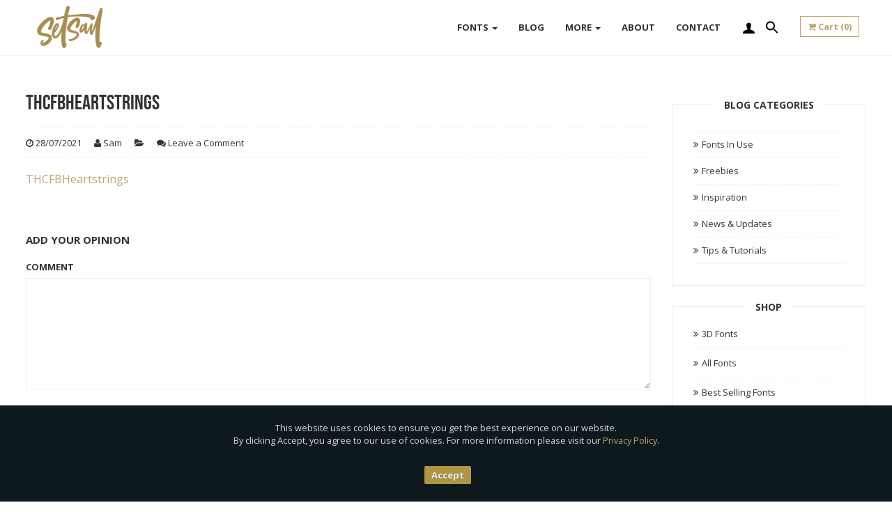

--- FILE ---
content_type: text/html; charset=UTF-8
request_url: https://setsailstudios.com/thcfbheartstrings/
body_size: 19768
content:
<!DOCTYPE html>
<html dir="ltr" lang="en-GB" prefix="og: https://ogp.me/ns#">
<head>
	<meta charset="UTF-8">
		<meta name="viewport" content="width=device-width, initial-scale=1.0, maximum-scale=1.0, minimum-scale=1.0">
	<link rel="profile" href="https://gmpg.org/xfn/11">
	<link rel="pingback" href="https://setsailstudios.com/xmlrpc.php">
	<link rel="shortcut icon" href="https://setsailstudios.com/wp-content/uploads/2017/03/favicon-96x96.png"/>
	<title>THCFBHeartstrings | Set Sail Studios</title>
<link data-rocket-preload as="style" href="https://fonts.googleapis.com/css?family=Open%20Sans%3A300%2C400%2C500%2C600%2C700%2C800%2C300italic%2C400italic%2C500italic%2C600italic%2C700italic%2C800italic&#038;subset=latin&#038;display=swap" rel="preload">
<link href="https://fonts.googleapis.com/css?family=Open%20Sans%3A300%2C400%2C500%2C600%2C700%2C800%2C300italic%2C400italic%2C500italic%2C600italic%2C700italic%2C800italic&#038;subset=latin&#038;display=swap" media="print" onload="this.media=&#039;all&#039;" rel="stylesheet">
<noscript data-wpr-hosted-gf-parameters=""><link rel="stylesheet" href="https://fonts.googleapis.com/css?family=Open%20Sans%3A300%2C400%2C500%2C600%2C700%2C800%2C300italic%2C400italic%2C500italic%2C600italic%2C700italic%2C800italic&#038;subset=latin&#038;display=swap"></noscript>
		
		<!-- All in One SEO 4.9.3 - aioseo.com -->
	<meta name="robots" content="max-image-preview:large" />
	<meta name="author" content="Sam"/>
	<link rel="canonical" href="https://setsailstudios.com/thcfbheartstrings/" />
	<meta name="generator" content="All in One SEO (AIOSEO) 4.9.3" />
		<meta property="og:locale" content="en_GB" />
		<meta property="og:site_name" content="Set Sail Studios" />
		<meta property="og:type" content="article" />
		<meta property="og:title" content="THCFBHeartstrings | Set Sail Studios" />
		<meta property="og:url" content="https://setsailstudios.com/thcfbheartstrings/" />
		<meta property="article:published_time" content="2021-07-28T09:32:37+00:00" />
		<meta property="article:modified_time" content="2021-07-28T09:32:37+00:00" />
		<meta name="twitter:card" content="summary" />
		<meta name="twitter:title" content="THCFBHeartstrings | Set Sail Studios" />
		<script type="application/ld+json" class="aioseo-schema">
			{"@context":"https:\/\/schema.org","@graph":[{"@type":"BreadcrumbList","@id":"https:\/\/setsailstudios.com\/thcfbheartstrings\/#breadcrumblist","itemListElement":[{"@type":"ListItem","@id":"https:\/\/setsailstudios.com#listItem","position":1,"name":"Home","item":"https:\/\/setsailstudios.com","nextItem":{"@type":"ListItem","@id":"https:\/\/setsailstudios.com\/thcfbheartstrings\/#listItem","name":"THCFBHeartstrings"}},{"@type":"ListItem","@id":"https:\/\/setsailstudios.com\/thcfbheartstrings\/#listItem","position":2,"name":"THCFBHeartstrings","previousItem":{"@type":"ListItem","@id":"https:\/\/setsailstudios.com#listItem","name":"Home"}}]},{"@type":"ItemPage","@id":"https:\/\/setsailstudios.com\/thcfbheartstrings\/#itempage","url":"https:\/\/setsailstudios.com\/thcfbheartstrings\/","name":"THCFBHeartstrings | Set Sail Studios","inLanguage":"en-GB","isPartOf":{"@id":"https:\/\/setsailstudios.com\/#website"},"breadcrumb":{"@id":"https:\/\/setsailstudios.com\/thcfbheartstrings\/#breadcrumblist"},"author":{"@id":"https:\/\/setsailstudios.com\/author\/sam\/#author"},"creator":{"@id":"https:\/\/setsailstudios.com\/author\/sam\/#author"},"datePublished":"2021-07-28T10:32:37+01:00","dateModified":"2021-07-28T10:32:37+01:00"},{"@type":"Organization","@id":"https:\/\/setsailstudios.com\/#organization","name":"Set Sail Studios","description":"Modern Handmade Fonts","url":"https:\/\/setsailstudios.com\/","logo":{"@type":"ImageObject","url":"https:\/\/setsailstudios.com\/wp-content\/uploads\/2023\/12\/setsaillogo.png","@id":"https:\/\/setsailstudios.com\/thcfbheartstrings\/#organizationLogo","width":600,"height":375},"image":{"@id":"https:\/\/setsailstudios.com\/thcfbheartstrings\/#organizationLogo"}},{"@type":"Person","@id":"https:\/\/setsailstudios.com\/author\/sam\/#author","url":"https:\/\/setsailstudios.com\/author\/sam\/","name":"Sam","image":{"@type":"ImageObject","@id":"https:\/\/setsailstudios.com\/thcfbheartstrings\/#authorImage","url":"https:\/\/secure.gravatar.com\/avatar\/e7287ae6c1a015c253c9e3b0eaa0fb608f0bdc84f50a3b1a2d0f9b1733cccc8e?s=96&d=mm&r=g","width":96,"height":96,"caption":"Sam"}},{"@type":"WebSite","@id":"https:\/\/setsailstudios.com\/#website","url":"https:\/\/setsailstudios.com\/","name":"Set Sail Studios","description":"Modern Handmade Fonts","inLanguage":"en-GB","publisher":{"@id":"https:\/\/setsailstudios.com\/#organization"}}]}
		</script>
		<!-- All in One SEO -->


            <script data-no-defer="1" data-ezscrex="false" data-cfasync="false" data-pagespeed-no-defer data-cookieconsent="ignore">
                var ctPublicFunctions = {"_ajax_nonce":"230ce631e6","_rest_nonce":"d54aa9e68c","_ajax_url":"\/wp-admin\/admin-ajax.php","_rest_url":"https:\/\/setsailstudios.com\/wp-json\/","data__cookies_type":"none","data__ajax_type":"rest","data__bot_detector_enabled":"1","data__frontend_data_log_enabled":1,"cookiePrefix":"","wprocket_detected":true,"host_url":"setsailstudios.com","text__ee_click_to_select":"Click to select the whole data","text__ee_original_email":"The complete one is","text__ee_got_it":"Got it","text__ee_blocked":"Blocked","text__ee_cannot_connect":"Cannot connect","text__ee_cannot_decode":"Can not decode email. Unknown reason","text__ee_email_decoder":"CleanTalk email decoder","text__ee_wait_for_decoding":"The magic is on the way!","text__ee_decoding_process":"Please wait a few seconds while we decode the contact data."}
            </script>
        
            <script data-no-defer="1" data-ezscrex="false" data-cfasync="false" data-pagespeed-no-defer data-cookieconsent="ignore">
                var ctPublic = {"_ajax_nonce":"230ce631e6","settings__forms__check_internal":"0","settings__forms__check_external":"0","settings__forms__force_protection":"0","settings__forms__search_test":"1","settings__forms__wc_add_to_cart":"0","settings__data__bot_detector_enabled":"1","settings__sfw__anti_crawler":0,"blog_home":"https:\/\/setsailstudios.com\/","pixel__setting":"3","pixel__enabled":true,"pixel__url":null,"data__email_check_before_post":"1","data__email_check_exist_post":"1","data__cookies_type":"none","data__key_is_ok":true,"data__visible_fields_required":true,"wl_brandname":"Anti-Spam by CleanTalk","wl_brandname_short":"CleanTalk","ct_checkjs_key":"78f05bfba14c902f7e37e03f5be915cfd3a7f50fb58a8f07346388cfc58244d0","emailEncoderPassKey":"7bae99eaeb8479a0a8a77346f923e7a1","bot_detector_forms_excluded":"W10=","advancedCacheExists":true,"varnishCacheExists":false,"wc_ajax_add_to_cart":false}
            </script>
        <link rel='dns-prefetch' href='//fd.cleantalk.org' />
<link rel='dns-prefetch' href='//cdnjs.cloudflare.com' />
<link rel='dns-prefetch' href='//js.stripe.com' />
<link rel='dns-prefetch' href='//fonts.googleapis.com' />
<link href='https://fonts.gstatic.com' crossorigin rel='preconnect' />
<link rel="alternate" type="application/rss+xml" title="Set Sail Studios &raquo; Feed" href="https://setsailstudios.com/feed/" />
<link rel="alternate" type="application/rss+xml" title="Set Sail Studios &raquo; Comments Feed" href="https://setsailstudios.com/comments/feed/" />
<link rel="alternate" type="application/rss+xml" title="Set Sail Studios &raquo; THCFBHeartstrings Comments Feed" href="https://setsailstudios.com/feed/?attachment_id=206265" />
<link rel="alternate" title="oEmbed (JSON)" type="application/json+oembed" href="https://setsailstudios.com/wp-json/oembed/1.0/embed?url=https%3A%2F%2Fsetsailstudios.com%2Fthcfbheartstrings%2F" />
<link rel="alternate" title="oEmbed (XML)" type="text/xml+oembed" href="https://setsailstudios.com/wp-json/oembed/1.0/embed?url=https%3A%2F%2Fsetsailstudios.com%2Fthcfbheartstrings%2F&#038;format=xml" />
<style id='wp-img-auto-sizes-contain-inline-css' type='text/css'>
img:is([sizes=auto i],[sizes^="auto," i]){contain-intrinsic-size:3000px 1500px}
/*# sourceURL=wp-img-auto-sizes-contain-inline-css */
</style>
<link data-minify="1" rel='stylesheet' id='sbi_styles-css' href='https://setsailstudios.com/wp-content/cache/min/1/wp-content/plugins/instagram-feed/css/sbi-styles.css?ver=1764698362' type='text/css' media='all' />
<style id='wp-emoji-styles-inline-css' type='text/css'>

	img.wp-smiley, img.emoji {
		display: inline !important;
		border: none !important;
		box-shadow: none !important;
		height: 1em !important;
		width: 1em !important;
		margin: 0 0.07em !important;
		vertical-align: -0.1em !important;
		background: none !important;
		padding: 0 !important;
	}
/*# sourceURL=wp-emoji-styles-inline-css */
</style>
<link data-minify="1" rel='stylesheet' id='wp-block-library-css' href='https://setsailstudios.com/wp-content/cache/min/1/wp-includes/css/dist/block-library/style.css?ver=1764698362' type='text/css' media='all' />
<style id='global-styles-inline-css' type='text/css'>
:root{--wp--preset--aspect-ratio--square: 1;--wp--preset--aspect-ratio--4-3: 4/3;--wp--preset--aspect-ratio--3-4: 3/4;--wp--preset--aspect-ratio--3-2: 3/2;--wp--preset--aspect-ratio--2-3: 2/3;--wp--preset--aspect-ratio--16-9: 16/9;--wp--preset--aspect-ratio--9-16: 9/16;--wp--preset--color--black: #000000;--wp--preset--color--cyan-bluish-gray: #abb8c3;--wp--preset--color--white: #ffffff;--wp--preset--color--pale-pink: #f78da7;--wp--preset--color--vivid-red: #cf2e2e;--wp--preset--color--luminous-vivid-orange: #ff6900;--wp--preset--color--luminous-vivid-amber: #fcb900;--wp--preset--color--light-green-cyan: #7bdcb5;--wp--preset--color--vivid-green-cyan: #00d084;--wp--preset--color--pale-cyan-blue: #8ed1fc;--wp--preset--color--vivid-cyan-blue: #0693e3;--wp--preset--color--vivid-purple: #9b51e0;--wp--preset--gradient--vivid-cyan-blue-to-vivid-purple: linear-gradient(135deg,rgb(6,147,227) 0%,rgb(155,81,224) 100%);--wp--preset--gradient--light-green-cyan-to-vivid-green-cyan: linear-gradient(135deg,rgb(122,220,180) 0%,rgb(0,208,130) 100%);--wp--preset--gradient--luminous-vivid-amber-to-luminous-vivid-orange: linear-gradient(135deg,rgb(252,185,0) 0%,rgb(255,105,0) 100%);--wp--preset--gradient--luminous-vivid-orange-to-vivid-red: linear-gradient(135deg,rgb(255,105,0) 0%,rgb(207,46,46) 100%);--wp--preset--gradient--very-light-gray-to-cyan-bluish-gray: linear-gradient(135deg,rgb(238,238,238) 0%,rgb(169,184,195) 100%);--wp--preset--gradient--cool-to-warm-spectrum: linear-gradient(135deg,rgb(74,234,220) 0%,rgb(151,120,209) 20%,rgb(207,42,186) 40%,rgb(238,44,130) 60%,rgb(251,105,98) 80%,rgb(254,248,76) 100%);--wp--preset--gradient--blush-light-purple: linear-gradient(135deg,rgb(255,206,236) 0%,rgb(152,150,240) 100%);--wp--preset--gradient--blush-bordeaux: linear-gradient(135deg,rgb(254,205,165) 0%,rgb(254,45,45) 50%,rgb(107,0,62) 100%);--wp--preset--gradient--luminous-dusk: linear-gradient(135deg,rgb(255,203,112) 0%,rgb(199,81,192) 50%,rgb(65,88,208) 100%);--wp--preset--gradient--pale-ocean: linear-gradient(135deg,rgb(255,245,203) 0%,rgb(182,227,212) 50%,rgb(51,167,181) 100%);--wp--preset--gradient--electric-grass: linear-gradient(135deg,rgb(202,248,128) 0%,rgb(113,206,126) 100%);--wp--preset--gradient--midnight: linear-gradient(135deg,rgb(2,3,129) 0%,rgb(40,116,252) 100%);--wp--preset--font-size--small: 13px;--wp--preset--font-size--medium: 20px;--wp--preset--font-size--large: 36px;--wp--preset--font-size--x-large: 42px;--wp--preset--spacing--20: 0.44rem;--wp--preset--spacing--30: 0.67rem;--wp--preset--spacing--40: 1rem;--wp--preset--spacing--50: 1.5rem;--wp--preset--spacing--60: 2.25rem;--wp--preset--spacing--70: 3.38rem;--wp--preset--spacing--80: 5.06rem;--wp--preset--shadow--natural: 6px 6px 9px rgba(0, 0, 0, 0.2);--wp--preset--shadow--deep: 12px 12px 50px rgba(0, 0, 0, 0.4);--wp--preset--shadow--sharp: 6px 6px 0px rgba(0, 0, 0, 0.2);--wp--preset--shadow--outlined: 6px 6px 0px -3px rgb(255, 255, 255), 6px 6px rgb(0, 0, 0);--wp--preset--shadow--crisp: 6px 6px 0px rgb(0, 0, 0);}:where(.is-layout-flex){gap: 0.5em;}:where(.is-layout-grid){gap: 0.5em;}body .is-layout-flex{display: flex;}.is-layout-flex{flex-wrap: wrap;align-items: center;}.is-layout-flex > :is(*, div){margin: 0;}body .is-layout-grid{display: grid;}.is-layout-grid > :is(*, div){margin: 0;}:where(.wp-block-columns.is-layout-flex){gap: 2em;}:where(.wp-block-columns.is-layout-grid){gap: 2em;}:where(.wp-block-post-template.is-layout-flex){gap: 1.25em;}:where(.wp-block-post-template.is-layout-grid){gap: 1.25em;}.has-black-color{color: var(--wp--preset--color--black) !important;}.has-cyan-bluish-gray-color{color: var(--wp--preset--color--cyan-bluish-gray) !important;}.has-white-color{color: var(--wp--preset--color--white) !important;}.has-pale-pink-color{color: var(--wp--preset--color--pale-pink) !important;}.has-vivid-red-color{color: var(--wp--preset--color--vivid-red) !important;}.has-luminous-vivid-orange-color{color: var(--wp--preset--color--luminous-vivid-orange) !important;}.has-luminous-vivid-amber-color{color: var(--wp--preset--color--luminous-vivid-amber) !important;}.has-light-green-cyan-color{color: var(--wp--preset--color--light-green-cyan) !important;}.has-vivid-green-cyan-color{color: var(--wp--preset--color--vivid-green-cyan) !important;}.has-pale-cyan-blue-color{color: var(--wp--preset--color--pale-cyan-blue) !important;}.has-vivid-cyan-blue-color{color: var(--wp--preset--color--vivid-cyan-blue) !important;}.has-vivid-purple-color{color: var(--wp--preset--color--vivid-purple) !important;}.has-black-background-color{background-color: var(--wp--preset--color--black) !important;}.has-cyan-bluish-gray-background-color{background-color: var(--wp--preset--color--cyan-bluish-gray) !important;}.has-white-background-color{background-color: var(--wp--preset--color--white) !important;}.has-pale-pink-background-color{background-color: var(--wp--preset--color--pale-pink) !important;}.has-vivid-red-background-color{background-color: var(--wp--preset--color--vivid-red) !important;}.has-luminous-vivid-orange-background-color{background-color: var(--wp--preset--color--luminous-vivid-orange) !important;}.has-luminous-vivid-amber-background-color{background-color: var(--wp--preset--color--luminous-vivid-amber) !important;}.has-light-green-cyan-background-color{background-color: var(--wp--preset--color--light-green-cyan) !important;}.has-vivid-green-cyan-background-color{background-color: var(--wp--preset--color--vivid-green-cyan) !important;}.has-pale-cyan-blue-background-color{background-color: var(--wp--preset--color--pale-cyan-blue) !important;}.has-vivid-cyan-blue-background-color{background-color: var(--wp--preset--color--vivid-cyan-blue) !important;}.has-vivid-purple-background-color{background-color: var(--wp--preset--color--vivid-purple) !important;}.has-black-border-color{border-color: var(--wp--preset--color--black) !important;}.has-cyan-bluish-gray-border-color{border-color: var(--wp--preset--color--cyan-bluish-gray) !important;}.has-white-border-color{border-color: var(--wp--preset--color--white) !important;}.has-pale-pink-border-color{border-color: var(--wp--preset--color--pale-pink) !important;}.has-vivid-red-border-color{border-color: var(--wp--preset--color--vivid-red) !important;}.has-luminous-vivid-orange-border-color{border-color: var(--wp--preset--color--luminous-vivid-orange) !important;}.has-luminous-vivid-amber-border-color{border-color: var(--wp--preset--color--luminous-vivid-amber) !important;}.has-light-green-cyan-border-color{border-color: var(--wp--preset--color--light-green-cyan) !important;}.has-vivid-green-cyan-border-color{border-color: var(--wp--preset--color--vivid-green-cyan) !important;}.has-pale-cyan-blue-border-color{border-color: var(--wp--preset--color--pale-cyan-blue) !important;}.has-vivid-cyan-blue-border-color{border-color: var(--wp--preset--color--vivid-cyan-blue) !important;}.has-vivid-purple-border-color{border-color: var(--wp--preset--color--vivid-purple) !important;}.has-vivid-cyan-blue-to-vivid-purple-gradient-background{background: var(--wp--preset--gradient--vivid-cyan-blue-to-vivid-purple) !important;}.has-light-green-cyan-to-vivid-green-cyan-gradient-background{background: var(--wp--preset--gradient--light-green-cyan-to-vivid-green-cyan) !important;}.has-luminous-vivid-amber-to-luminous-vivid-orange-gradient-background{background: var(--wp--preset--gradient--luminous-vivid-amber-to-luminous-vivid-orange) !important;}.has-luminous-vivid-orange-to-vivid-red-gradient-background{background: var(--wp--preset--gradient--luminous-vivid-orange-to-vivid-red) !important;}.has-very-light-gray-to-cyan-bluish-gray-gradient-background{background: var(--wp--preset--gradient--very-light-gray-to-cyan-bluish-gray) !important;}.has-cool-to-warm-spectrum-gradient-background{background: var(--wp--preset--gradient--cool-to-warm-spectrum) !important;}.has-blush-light-purple-gradient-background{background: var(--wp--preset--gradient--blush-light-purple) !important;}.has-blush-bordeaux-gradient-background{background: var(--wp--preset--gradient--blush-bordeaux) !important;}.has-luminous-dusk-gradient-background{background: var(--wp--preset--gradient--luminous-dusk) !important;}.has-pale-ocean-gradient-background{background: var(--wp--preset--gradient--pale-ocean) !important;}.has-electric-grass-gradient-background{background: var(--wp--preset--gradient--electric-grass) !important;}.has-midnight-gradient-background{background: var(--wp--preset--gradient--midnight) !important;}.has-small-font-size{font-size: var(--wp--preset--font-size--small) !important;}.has-medium-font-size{font-size: var(--wp--preset--font-size--medium) !important;}.has-large-font-size{font-size: var(--wp--preset--font-size--large) !important;}.has-x-large-font-size{font-size: var(--wp--preset--font-size--x-large) !important;}
/*# sourceURL=global-styles-inline-css */
</style>
<style id='core-block-supports-inline-css' type='text/css'>
/**
 * Core styles: block-supports
 */

/*# sourceURL=core-block-supports-inline-css */
</style>

<style id='classic-theme-styles-inline-css' type='text/css'>
/**
 * These rules are needed for backwards compatibility.
 * They should match the button element rules in the base theme.json file.
 */
.wp-block-button__link {
	color: #ffffff;
	background-color: #32373c;
	border-radius: 9999px; /* 100% causes an oval, but any explicit but really high value retains the pill shape. */

	/* This needs a low specificity so it won't override the rules from the button element if defined in theme.json. */
	box-shadow: none;
	text-decoration: none;

	/* The extra 2px are added to size solids the same as the outline versions.*/
	padding: calc(0.667em + 2px) calc(1.333em + 2px);

	font-size: 1.125em;
}

.wp-block-file__button {
	background: #32373c;
	color: #ffffff;
	text-decoration: none;
}

/*# sourceURL=/wp-includes/css/classic-themes.css */
</style>
<link data-minify="1" rel='stylesheet' id='edd-blocks-css' href='https://setsailstudios.com/wp-content/cache/min/1/wp-content/plugins/easy-digital-downloads/includes/blocks/assets/css/edd-blocks.css?ver=1764698362' type='text/css' media='all' />
<link rel='stylesheet' id='cleantalk-public-css-css' href='https://setsailstudios.com/wp-content/plugins/cleantalk-spam-protect/css/cleantalk-public.min.css?ver=6.70.1_1767694385' type='text/css' media='all' />
<link rel='stylesheet' id='cleantalk-email-decoder-css-css' href='https://setsailstudios.com/wp-content/plugins/cleantalk-spam-protect/css/cleantalk-email-decoder.min.css?ver=6.70.1_1767694385' type='text/css' media='all' />
<link data-minify="1" rel='stylesheet' id='jsj-gallery-slideshow-classic-css' href='https://setsailstudios.com/wp-content/cache/min/1/wp-content/plugins/jsj-gallery-slideshow/themes/default/css/main.css?ver=1764698362' type='text/css' media='all' />
<link data-minify="1" rel='stylesheet' id='widgets-on-pages-css' href='https://setsailstudios.com/wp-content/cache/min/1/wp-content/plugins/widgets-on-pages/public/css/widgets-on-pages-public.css?ver=1764698362' type='text/css' media='all' />
<link data-minify="1" rel='stylesheet' id='affwp-forms-css' href='https://setsailstudios.com/wp-content/cache/min/1/wp-content/plugins/affiliate-wp/assets/css/forms.css?ver=1764698362' type='text/css' media='all' />
<link data-minify="1" rel='stylesheet' id='edd-styles-css' href='https://setsailstudios.com/wp-content/cache/min/1/wp-content/themes/kailo/edd_templates/edd.css?ver=1764698362' type='text/css' media='all' />
<link rel='stylesheet' id='ivory-search-styles-css' href='https://setsailstudios.com/wp-content/plugins/add-search-to-menu/public/css/ivory-search.min.css?ver=5.5.14' type='text/css' media='all' />
<link data-minify="1" rel='stylesheet' id='wpfront-notification-bar-css' href='https://setsailstudios.com/wp-content/cache/min/1/wp-content/plugins/wpfront-notification-bar/css/wpfront-notification-bar.css?ver=1764698362' type='text/css' media='all' />
<link data-minify="1" rel='stylesheet' id='edd-multi-currency-css' href='https://setsailstudios.com/wp-content/cache/min/1/wp-content/plugins/edd-multi-currency/assets/build/style-frontend.css?ver=1764698362' type='text/css' media='all' />
<noscript></noscript><link data-minify="1" rel='stylesheet' id='bootstrap-css' href='https://setsailstudios.com/wp-content/cache/min/1/wp-content/themes/kailo/assets/css/bootstrap.min.css?ver=1764698362' type='text/css' media='all' />
<link data-minify="1" rel='stylesheet' id='main-styles-css' href='https://setsailstudios.com/wp-content/cache/min/1/wp-content/themes/kailo/style.css?ver=1764698362' type='text/css' media='all' />
<link data-minify="1" rel='stylesheet' id='fontawesome-css' href='https://setsailstudios.com/wp-content/cache/min/1/wp-content/themes/kailo/assets/css/font-awesome.css?ver=1764698362' type='text/css' media='all' />
<link data-minify="1" rel='stylesheet' id='custom_css-css' href='https://setsailstudios.com/wp-content/cache/min/1/wp-content/cache/busting/1/wp-content/themes/kailo/assets/css/custom.css.css?ver=1764698362' type='text/css' media='all' />
<script type="text/javascript" src="https://setsailstudios.com/wp-content/plugins/cleantalk-spam-protect/js/apbct-public-bundle.min.js?ver=6.70.1_1767694385" id="apbct-public-bundle.min-js-js"></script>
<script type="text/javascript" src="https://fd.cleantalk.org/ct-bot-detector-wrapper.js?ver=6.70.1" id="ct_bot_detector-js" defer="defer" data-wp-strategy="defer"></script>
<script type="text/javascript" src="//cdnjs.cloudflare.com/ajax/libs/modernizr/2.8.2/modernizr.min.js?ver=2.8.2" id="modernizr-js"></script>
<script type="text/javascript" src="https://setsailstudios.com/wp-includes/js/jquery/jquery.js?ver=3.7.1" id="jquery-core-js"></script>
<script type="text/javascript" src="https://setsailstudios.com/wp-includes/js/jquery/jquery-migrate.js?ver=3.4.1" id="jquery-migrate-js"></script>
<script type="text/javascript" src="https://setsailstudios.com/wp-includes/js/dist/hooks.js?ver=220ff17f5667d013d468" id="wp-hooks-js"></script>
<script type="text/javascript" id="say-what-js-js-extra">
/* <![CDATA[ */
var say_what_data = {"replacements":{"easy-digital-downloads|Actions|":"Seats"}};
//# sourceURL=say-what-js-js-extra
/* ]]> */
</script>
<script type="text/javascript" src="https://setsailstudios.com/wp-content/plugins/say-what/assets/build/frontend.js?ver=fd31684c45e4d85aeb4e" id="say-what-js-js"></script>
<script type="text/javascript" id="jquery-cookie-js-extra">
/* <![CDATA[ */
var affwp_scripts = {"ajaxurl":"https://setsailstudios.com/wp-admin/admin-ajax.php"};
//# sourceURL=jquery-cookie-js-extra
/* ]]> */
</script>
<script type="text/javascript" src="https://setsailstudios.com/wp-content/plugins/affiliate-wp/assets/js/jquery.cookie.js?ver=1.4.0" id="jquery-cookie-js"></script>
<script type="text/javascript" id="affwp-tracking-js-extra">
/* <![CDATA[ */
var affwp_debug_vars = {"integrations":{"edd":"Easy Digital Downloads"},"version":"2.30.2","currency":"USD","ref_cookie":"affwp_ref","visit_cookie":"affwp_ref_visit_id","campaign_cookie":"affwp_campaign"};
//# sourceURL=affwp-tracking-js-extra
/* ]]> */
</script>
<script type="text/javascript" src="https://setsailstudios.com/wp-content/plugins/affiliate-wp/assets/js/tracking.js?ver=2.30.2" id="affwp-tracking-js"></script>
<script type="text/javascript" src="https://setsailstudios.com/wp-content/plugins/wpfront-notification-bar/jquery-plugins/js-cookie.min.js?ver=2.2.1" id="js-cookie-js"></script>
<script type="text/javascript" src="https://setsailstudios.com/wp-content/plugins/wpfront-notification-bar/js/wpfront-notification-bar.js?ver=3.5.1.05102" id="wpfront-notification-bar-js"></script>
<script type="text/javascript" src="https://js.stripe.com/v3/?ver=v3" id="sandhills-stripe-js-v3-js"></script>
<link rel="https://api.w.org/" href="https://setsailstudios.com/wp-json/" /><link rel="alternate" title="JSON" type="application/json" href="https://setsailstudios.com/wp-json/wp/v2/media/206265" /><link rel="EditURI" type="application/rsd+xml" title="RSD" href="https://setsailstudios.com/xmlrpc.php?rsd" />

<link rel='shortlink' href='https://setsailstudios.com/?p=206265' />
<meta name="generator" content="Redux 4.5.10" />
<!--Plugin WP Toolbar Removal 2014.0816.0392 Active - Tag 74be16979710d4c4e7c6647856088456-->

<!--Site Optimized to Speedup Control Panel Minimize Memory Consumption with Disabled Toolbar-->

		<script type="text/javascript">
		var AFFWP = AFFWP || {};
		AFFWP.referral_var = 'ref';
		AFFWP.expiration = 60;
		AFFWP.debug = 0;


		AFFWP.referral_credit_last = 0;
		</script>
<meta name="generator" content="Easy Digital Downloads v3.6.4" />
<meta name="generator" content="Powered by Slider Revolution 6.7.40 - responsive, Mobile-Friendly Slider Plugin for WordPress with comfortable drag and drop interface." />
<script>function setREVStartSize(e){
			//window.requestAnimationFrame(function() {
				window.RSIW = window.RSIW===undefined ? window.innerWidth : window.RSIW;
				window.RSIH = window.RSIH===undefined ? window.innerHeight : window.RSIH;
				try {
					var pw = document.getElementById(e.c).parentNode.offsetWidth,
						newh;
					pw = pw===0 || isNaN(pw) || (e.l=="fullwidth" || e.layout=="fullwidth") ? window.RSIW : pw;
					e.tabw = e.tabw===undefined ? 0 : parseInt(e.tabw);
					e.thumbw = e.thumbw===undefined ? 0 : parseInt(e.thumbw);
					e.tabh = e.tabh===undefined ? 0 : parseInt(e.tabh);
					e.thumbh = e.thumbh===undefined ? 0 : parseInt(e.thumbh);
					e.tabhide = e.tabhide===undefined ? 0 : parseInt(e.tabhide);
					e.thumbhide = e.thumbhide===undefined ? 0 : parseInt(e.thumbhide);
					e.mh = e.mh===undefined || e.mh=="" || e.mh==="auto" ? 0 : parseInt(e.mh,0);
					if(e.layout==="fullscreen" || e.l==="fullscreen")
						newh = Math.max(e.mh,window.RSIH);
					else{
						e.gw = Array.isArray(e.gw) ? e.gw : [e.gw];
						for (var i in e.rl) if (e.gw[i]===undefined || e.gw[i]===0) e.gw[i] = e.gw[i-1];
						e.gh = e.el===undefined || e.el==="" || (Array.isArray(e.el) && e.el.length==0)? e.gh : e.el;
						e.gh = Array.isArray(e.gh) ? e.gh : [e.gh];
						for (var i in e.rl) if (e.gh[i]===undefined || e.gh[i]===0) e.gh[i] = e.gh[i-1];
											
						var nl = new Array(e.rl.length),
							ix = 0,
							sl;
						e.tabw = e.tabhide>=pw ? 0 : e.tabw;
						e.thumbw = e.thumbhide>=pw ? 0 : e.thumbw;
						e.tabh = e.tabhide>=pw ? 0 : e.tabh;
						e.thumbh = e.thumbhide>=pw ? 0 : e.thumbh;
						for (var i in e.rl) nl[i] = e.rl[i]<window.RSIW ? 0 : e.rl[i];
						sl = nl[0];
						for (var i in nl) if (sl>nl[i] && nl[i]>0) { sl = nl[i]; ix=i;}
						var m = pw>(e.gw[ix]+e.tabw+e.thumbw) ? 1 : (pw-(e.tabw+e.thumbw)) / (e.gw[ix]);
						newh =  (e.gh[ix] * m) + (e.tabh + e.thumbh);
					}
					var el = document.getElementById(e.c);
					if (el!==null && el) el.style.height = newh+"px";
					el = document.getElementById(e.c+"_wrapper");
					if (el!==null && el) {
						el.style.height = newh+"px";
						el.style.display = "block";
					}
				} catch(e){
					console.log("Failure at Presize of Slider:" + e)
				}
			//});
		  };</script>
<style id="wtn_theme-dynamic-css" title="dynamic-css" class="redux-options-output">body{font-family:"Open Sans";font-weight:400;font-style:normal;color:#353535;font-size:16px;}</style>			<style type="text/css" media="screen">
			/* Ivory search custom CSS code */
			input[type="text"], input[type="password"], input[type="datetime"], input[type="datetime-local"], input[type="date"], input[type="month"], input[type="time"], input[type="week"], input[type="number"], input[type="email"], input[type="url"], input[type="search"], input[type="tel"], input[type="color"], textarea, select {background-color: white;}			</style>
			<!-- Meta Pixel Code -->
<script>
!function(f,b,e,v,n,t,s)
{if(f.fbq)return;n=f.fbq=function(){n.callMethod?
n.callMethod.apply(n,arguments):n.queue.push(arguments)};
if(!f._fbq)f._fbq=n;n.push=n;n.loaded=!0;n.version='2.0';
n.queue=[];t=b.createElement(e);t.async=!0;
t.src=v;s=b.getElementsByTagName(e)[0];
s.parentNode.insertBefore(t,s)}(window, document,'script',
'https://connect.facebook.net/en_US/fbevents.js');
fbq('init', '295960348360104');
fbq('track', 'PageView');
</script>
<noscript><img height="1" width="1" style="display:none"
src="https://www.facebook.com/tr?id=295960348360104&ev=PageView&noscript=1"
/></noscript>
<!-- End Meta Pixel Code -->
<link rel='stylesheet' id='redux-custom-fonts-css' href='//setsailstudios.com/wp-content/uploads/redux/custom-fonts/fonts.css?ver=1674248120' type='text/css' media='all' />
<link data-minify="1" rel='stylesheet' id='rs-plugin-settings-css' href='https://setsailstudios.com/wp-content/cache/min/1/wp-content/plugins/revslider/sr6/assets/css/rs6.css?ver=1764698362' type='text/css' media='all' />
<style id='rs-plugin-settings-inline-css' type='text/css'>
#rs-demo-id {}
/*# sourceURL=rs-plugin-settings-inline-css */
</style>
<meta name="generator" content="WP Rocket 3.20.2" data-wpr-features="wpr_minify_css" /></head>
<body data-rsssl=1 class="attachment wp-singular attachment-template-default single single-attachment postid-206265 attachmentid-206265 attachment-font/woff wp-theme-kailo edd-js-none kailo">
	<div data-rocket-location-hash="6e7e523b7886cac47220fa0f7e4324f2" class="boxedlayout">
    <!-- Navigation
    ==========================================-->
    <nav id="wow-menu" class="navbar navbar-default navbar-fixed-top">
      <div data-rocket-location-hash="ca23f7c07336b7cf8c7766d2ffffc9d9" class="container">
        <!-- Brand and toggle get grouped for better mobile display -->
        <div class="navbar-header">
          <button type="button" class="navbar-toggle collapsed" data-toggle="collapse" data-target="#bs-example-navbar-collapse-1">
            <span class="sr-only">Toggle navigation</span>
            <span class="icon-bar"></span>
            <span class="icon-bar"></span>
            <span class="icon-bar"></span>
          </button>		  
		  <!-- Logo -->
          <a class="navbar-brand"  href='https://setsailstudios.com/' title='Set Sail Studios &mdash; Modern Handmade Fonts' rel='home'>
			<img alt="Set Sail Studios" src="https://setsailstudios.com/wp-content/uploads/2023/12/setsaillogo.png" />		  </a>
        </div>
        <!-- Menu -->
		<div id="bs-example-navbar-collapse-1" class="collapse navbar-collapse"><ul id="menu-top" class="nav navbar-nav navbar-right"><li id="menu-item-177" class="menu-item menu-item-type-post_type menu-item-object-page menu-item-has-children dropdown menu-item-177"><a href="https://setsailstudios.com/shop/" class="dropdown-toggle" data-toggle="dropdown">Fonts <b class="caret"></b></a>
<ul class="dropdown-menu depth_0">
	<li id="menu-item-228355" class="menu-item menu-item-type-post_type menu-item-object-page menu-item-228355"><a href="https://setsailstudios.com/shop/"><b>Shop All Fonts</b></a></li>
	<li id="menu-item-228556" class="menu-item menu-item-type-custom menu-item-object-custom menu-item-228556"><a href="/downloads/category/best-sellers/"><b>Best Sellers</b></a></li>
	<li id="menu-item-11166" class="menu-item menu-item-type-custom menu-item-object-custom menu-item-11166"><a href="/downloads/category/free/"><b>Free Fonts</b></a></li>
	<li id="menu-item-228356" class="menu-item menu-item-type-custom menu-item-object-custom menu-item-228356"><a href="/downloads/category/blackletter/">Blackletter</a></li>
	<li id="menu-item-228357" class="menu-item menu-item-type-custom menu-item-object-custom menu-item-228357"><a href="/downloads/category/font/">Brush Fonts</a></li>
	<li id="menu-item-228358" class="menu-item menu-item-type-custom menu-item-object-custom menu-item-228358"><a href="/downloads/category/bundles/">Bundles</a></li>
	<li id="menu-item-228359" class="menu-item menu-item-type-custom menu-item-object-custom menu-item-228359"><a href="/downloads/category/clean-fonts/">Clean Fonts</a></li>
	<li id="menu-item-228360" class="menu-item menu-item-type-custom menu-item-object-custom menu-item-228360"><a href="/downloads/category/fontduos/">Font Duos</a></li>
	<li id="menu-item-228362" class="menu-item menu-item-type-custom menu-item-object-custom menu-item-228362"><a href="/downloads/category/handwriting/">Handwriting/Script</a></li>
	<li id="menu-item-228683" class="menu-item menu-item-type-custom menu-item-object-custom menu-item-228683"><a href="/downloads/category/retro/">Retro Fonts</a></li>
	<li id="menu-item-228363" class="menu-item menu-item-type-custom menu-item-object-custom menu-item-228363"><a href="/downloads/category/sans-serif/">Sans Serif Fonts</a></li>
	<li id="menu-item-228364" class="menu-item menu-item-type-custom menu-item-object-custom menu-item-228364"><a href="/downloads/category/serif/">Serif Fonts</a></li>
	<li id="menu-item-228365" class="menu-item menu-item-type-custom menu-item-object-custom menu-item-228365"><a href="/downloads/category/svg-fonts/">SVG (Colour) Fonts</a></li>
	<li id="menu-item-228636" class="menu-item menu-item-type-custom menu-item-object-custom menu-item-228636"><a href="/downloads/category/3d/">3D Fonts</a></li>
</ul>
</li>
<li id="menu-item-167" class="menu-item menu-item-type-post_type menu-item-object-page current_page_parent menu-item-167"><a href="https://setsailstudios.com/blog/">Blog</a></li>
<li id="menu-item-229183" class="menu-item menu-item-type-custom menu-item-object-custom menu-item-has-children dropdown menu-item-229183"><a href="#" class="dropdown-toggle" data-toggle="dropdown">More <b class="caret"></b></a>
<ul class="dropdown-menu depth_0">
	<li id="menu-item-230107" class="menu-item menu-item-type-post_type menu-item-object-page menu-item-230107"><a href="https://setsailstudios.com/affiliate-benefits/"><b>Become an Affiliate</b></a></li>
	<li id="menu-item-229184" class="menu-item menu-item-type-custom menu-item-object-custom menu-item-229184"><a target="_blank" href="https://themadebyjames.com/the-tools/build-your-own-font"><b>Build Your Own Font</b></a></li>
</ul>
</li>
<li id="menu-item-11184" class="menu-item menu-item-type-post_type menu-item-object-page menu-item-11184"><a href="https://setsailstudios.com/about/">About</a></li>
<li id="menu-item-6456" class="menu-item menu-item-type-post_type menu-item-object-page menu-item-6456"><a href="https://setsailstudios.com/contact/">Contact</a></li>
<li id="menu-item-110435" class="menu-item menu-item-type-custom menu-item-object-custom menu-item-110435"><a href="https://setsailstudios.com/my-account/"><img src="/user1.svg" width="21px" style="margin-right: -17px; margin-bottom:1px;"></a></li>
<li class=" astm-search-menu is-menu is-dropdown menu-item"><a href="#" role="button" aria-label="Search Icon Link"><svg width="20" height="20" class="search-icon" role="img" viewBox="2 9 20 5" focusable="false" aria-label="Search">
						<path class="search-icon-path" d="M15.5 14h-.79l-.28-.27C15.41 12.59 16 11.11 16 9.5 16 5.91 13.09 3 9.5 3S3 5.91 3 9.5 5.91 16 9.5 16c1.61 0 3.09-.59 4.23-1.57l.27.28v.79l5 4.99L20.49 19l-4.99-5zm-6 0C7.01 14 5 11.99 5 9.5S7.01 5 9.5 5 14 7.01 14 9.5 11.99 14 9.5 14z"></path></svg></a><form apbct-form-sign="native_search" role="search" method="get" class="search-form" action="https://setsailstudios.com/">	
		<input type="search" class="search-field" placeholder="Type and hit enter..." value="" name="s" title="" />
		<input type="hidden" name="post_type" value="post" />
<input
                    class="apbct_special_field apbct_email_id__search_form"
                    name="apbct__email_id__search_form"
                    aria-label="apbct__label_id__search_form"
                    type="text" size="30" maxlength="200" autocomplete="off"
                    value=""
                /><input
                   id="apbct_submit_id__search_form" 
                   class="apbct_special_field apbct__email_id__search_form"
                   name="apbct__label_id__search_form"
                   aria-label="apbct_submit_name__search_form"
                   type="submit"
                   size="30"
                   maxlength="200"
                   value="60"
               /></form></li><li class="menu-item checkoutmenu"><a href="https://setsailstudios.com/checkout-2/"><i class="fa fa-shopping-cart"></i> Cart (<span class="edd-cart-quantity">0</span>)</a></li></ul></div>      </div>
    </nav>

<div data-rocket-location-hash="3baf52d80e6f5c717b8208a08f3a49b8" class="headerimage">
	<div data-rocket-location-hash="e3670cf6740e8a3a7d7bbdb115572cb2" class="headercontent">
		<div data-rocket-location-hash="04b24f2a01e05ca636ff58e62299aa1e" class="container">
			<div data-rocket-location-hash="78e2965a8b7b8b4dedb09d5cc8b6c41a" class="row">
				<div class="col-md-12">
					<div class="fleft">
						<h1>THCFBHeartstrings</h1>
					</div>
					<div class="fright breadc">
						<a href="https://setsailstudios.com/"> Home </a> / <a href="https://setsailstudios.com/blog/">Blog</a>
	 / THCFBHeartstrings					</div>
				</div>
			</div>
		</div>
	</div>
</div>


<div data-rocket-location-hash="47d154ab687b9f37527c91bced7effd6" class="container padtop40 padbot40">
	<div class="row">
		<div class="col-md-9">
			<div id="primary" class="content-area">
				<main id="main" class="site-main" role="main">
														
							<div class="wrapindexcerpt">		
	<div class="contenttext">
		<div class="post-content">
					<h2 class="post-title">
			<a style="color:#333;" href="https://setsailstudios.com/thcfbheartstrings/" rel="bookmark" title="THCFBHeartstrings">THCFBHeartstrings</a> 
		</h2>
		<div class="clearfix"></div>
			<div class="wowmetaposts entry-meta">
			
							<span class="wowmetadate"><i class="fa fa-clock-o"></i> 28/07/2021</span>
						
							<span class="wowmetaauthor"><i class="fa fa-user"></i> <a href="https://setsailstudios.com/author/sam/">Sam</a></span>
				
				
							<span class="wowmetacats"><i class="fa fa-folder-open"></i> 		
				</span>
						
				<span class="wowmetacommentnumber"><i class="fa fa-comments"></i> <a href="https://setsailstudios.com/thcfbheartstrings/#respond">Leave a Comment</a></span>
			</div><!-- .wowmetaposts -->			
			<p class="attachment"><a href='https://setsailstudios.com/wp-content/uploads/2021/07/THCFBHeartstrings.woff'>THCFBHeartstrings</a></p>
			
							<div class="tagcloud"></div>
					</div>
		<div class="clearfix"></div>
	</div>
</div>							
<div id="comments" class="comments-area">

	
	
	
		<div id="respond" class="comment-respond">
		<h3 id="reply-title" class="comment-reply-title">Add your opinion <small><a rel="nofollow" id="cancel-comment-reply-link" href="/thcfbheartstrings/#respond" style="display:none;">Cancel Reply</a></small></h3><form action="https://setsailstudios.com/wp-comments-post.php" method="post" id="commentform" class="comment-form"><p class="comment-notes"></p><div class="row commentrow comment-form-comment"><div class="col-md-12"><label for="comment">Comment</label><textarea id="comment" name="comment" rows="5" aria-required="true"></textarea></div></div><p class="form-allowed-tags">You may use these <abbr title="HyperText Markup Language">HTML</abbr> tags and attributes:  <code>&lt;a href=&quot;&quot; title=&quot;&quot;&gt; &lt;abbr title=&quot;&quot;&gt; &lt;acronym title=&quot;&quot;&gt; &lt;b&gt; &lt;blockquote cite=&quot;&quot;&gt; &lt;cite&gt; &lt;code&gt; &lt;del datetime=&quot;&quot;&gt; &lt;em&gt; &lt;i&gt; &lt;q cite=&quot;&quot;&gt; &lt;s&gt; &lt;strike&gt; &lt;strong&gt; </code></p><div class="row"><div class="col-md-4 comment-form-author"><label for="author">Name</label> <input id="author" name="author" type="text" value="" size="30" aria-required='true' /></div>
<div class="col-md-4 comment-form-email"><label for="email">E-mail</label> <input id="email" name="email" type="text" value="" size="30" aria-required='true' /></div>
<div class="col-md-4 comment-form-url"><label for="url">Website</label><input id="url" name="url" type="text" value="" size="30" /></div></div>
<p class="form-submit"><input name="submit" type="submit" id="submit" class="submit" value="Submit Comment" /> <input type='hidden' name='comment_post_ID' value='206265' id='comment_post_ID' />
<input type='hidden' name='comment_parent' id='comment_parent' value='0' />
</p><input type="hidden" id="ct_checkjs_aff1621254f7c1be92f64550478c56e6" name="ct_checkjs" value="0" /><script>setTimeout(function(){var ct_input_name = "ct_checkjs_aff1621254f7c1be92f64550478c56e6";if (document.getElementById(ct_input_name) !== null) {var ct_input_value = document.getElementById(ct_input_name).value;document.getElementById(ct_input_name).value = document.getElementById(ct_input_name).value.replace(ct_input_value, '78f05bfba14c902f7e37e03f5be915cfd3a7f50fb58a8f07346388cfc58244d0');}}, 1000);</script></form>	</div><!-- #respond -->
	
</div>								
															</main><!-- #main -->
			</div><!-- #primary -->
		</div>
		<div class="col-md-3">
		<div id="secondary" class="widget-area" role="complementary">
	<aside id="categories-2" class="widget widget_categories"><h1 class="widget-title section-title"><span>Blog Categories</span></h1>
			<ul>
					<li class="cat-item cat-item-420"><a href="https://setsailstudios.com/category/fonts-in-use/">Fonts In Use</a>
</li>
	<li class="cat-item cat-item-235"><a href="https://setsailstudios.com/category/freebies/">Freebies</a>
</li>
	<li class="cat-item cat-item-847"><a href="https://setsailstudios.com/category/inspiration/">Inspiration</a>
</li>
	<li class="cat-item cat-item-201"><a href="https://setsailstudios.com/category/news-updates/">News &amp; Updates</a>
</li>
	<li class="cat-item cat-item-225"><a href="https://setsailstudios.com/category/tips-tutorials/">Tips &amp; Tutorials</a>
</li>
			</ul>

			</aside><aside id="edd_categories_tags_widget-4" class="widget widget_edd_categories_tags_widget"><h1 class="widget-title section-title"><span>Shop</span></h1><ul class="edd-taxonomy-widget">
	<li class="cat-item cat-item-796"><a href="https://setsailstudios.com/downloads/category/3d/">3D Fonts</a>
</li>
	<li class="cat-item cat-item-587"><a href="https://setsailstudios.com/downloads/category/all-products/">All Fonts</a>
</li>
	<li class="cat-item cat-item-792"><a href="https://setsailstudios.com/downloads/category/best-sellers/">Best Selling Fonts</a>
</li>
	<li class="cat-item cat-item-719"><a href="https://setsailstudios.com/downloads/category/blackletter/">Blackletter Fonts</a>
</li>
	<li class="cat-item cat-item-33"><a href="https://setsailstudios.com/downloads/category/font/">Brush Fonts</a>
</li>
	<li class="cat-item cat-item-585"><a href="https://setsailstudios.com/downloads/category/clean-fonts/">Clean Fonts</a>
</li>
	<li class="cat-item cat-item-722"><a href="https://setsailstudios.com/downloads/category/bundles/">Font Bundles</a>
</li>
	<li class="cat-item cat-item-616"><a href="https://setsailstudios.com/downloads/category/fontduos/">Font Duos</a>
</li>
	<li class="cat-item cat-item-34"><a href="https://setsailstudios.com/downloads/category/free/">Free Fonts</a>
</li>
	<li class="cat-item cat-item-700"><a href="https://setsailstudios.com/downloads/category/handwriting/">Handwriting/Script Fonts</a>
</li>
	<li class="cat-item cat-item-797"><a href="https://setsailstudios.com/downloads/category/retro/">Retro Fonts</a>
</li>
	<li class="cat-item cat-item-698"><a href="https://setsailstudios.com/downloads/category/sans-serif/">Sans Serif Fonts</a>
</li>
	<li class="cat-item cat-item-699"><a href="https://setsailstudios.com/downloads/category/serif/">Serif Fonts</a>
</li>
	<li class="cat-item cat-item-586"><a href="https://setsailstudios.com/downloads/category/svg-fonts/">SVG Fonts</a>
</li>
</ul>
</aside><aside id="media_image-2" class="widget widget_media_image"><a href="http://www.instagram.com/setsailstudios" target="_blank"><img width="300" height="173" src="https://setsailstudios.com/wp-content/uploads/2024/01/instagramad3-300x173.jpg" class="image wp-image-228956  attachment-medium size-medium" alt="" style="max-width: 100%; height: auto;" decoding="async" loading="lazy" srcset="https://setsailstudios.com/wp-content/uploads/2024/01/instagramad3-300x173.jpg 300w, https://setsailstudios.com/wp-content/uploads/2024/01/instagramad3.jpg 457w" sizes="auto, (max-width: 300px) 100vw, 300px" /></a></aside><aside id="block-2" class="widget widget_block"><a href="/newsletter" target="_blank"><img decoding="async" src="https://setsailstudios.com/wp-content/uploads/2024/01/newsletter-ad.jpg" width="300px"></a></aside><aside id="block-5" class="widget widget_block"><a href="https://setsailstudios.com/affiliate-benefits/" target="_blank"><img decoding="async" src="https://setsailstudios.com/wp-content/uploads/2025/12/affiliatead-2.png" width="300px"></a></aside></div><!-- #secondary -->		</div>
	</div>
</div>
	
<div data-rocket-location-hash="38df95a8655a386ca3fab2800631592b" class="actionbeforefooter text-center">
	<div class="container">		
		<span> Earn money by sharing my fonts! Join my Affiliate Program today → </span>
		<a target="" class="actionbutton" href="/affiliate-benefits/">Join Now </a> 	</div>
</div>





<footer data-rocket-location-hash="31dff282de9dfa5d437d75ca4e60c39a" class="themefooter section medium-padding bg-graphite">
	<div class="container">
	
	<div class="section-inner row">
	
				
			<div class="column column-1 col-md-4 rightbd">			
				<div class="widgets">		
					<div class="widget_text widget widget_custom_html"><div class="widget_text widget-content"><h3 class="widget-title">Social Media</h3><div class="textwidget custom-html-widget">Stay up to date on the latest happenings at Set Sail Studios!
<p></p>

<a href="https://www.instagram.com/setsailstudios/" target="_blank"><img src="https://setsailstudios.com/wp-content/uploads/2024/07/Instagram_circle-outlined-blk.svg" style="padding-right: 2px; padding-left: 2px; padding-top: 7px;" width="45px"></a>

<a href="https://www.facebook.com/SetSailStudios/" target="_blank"><img src="https://setsailstudios.com/wp-content/uploads/2024/07/Facebook_circle-outlined-blk.svg" style="padding-right: 2px; padding-left: 2px; padding-top: 7px;" width="45px"></a>

<a href="https://www.youtube.com/c/Setsailstudios" target="_blank"><img src="https://setsailstudios.com/wp-content/uploads/2024/07/Youtube_circle-outlined-blk.svg" style="padding-right: 2px; padding-left: 2px; padding-top: 7px;" width="45px"></a>

<a href="https://www.behance.net/samparrett" target="_blank"><img src="https://setsailstudios.com/wp-content/uploads/2024/07/Behance_circle-outlined-blk.svg" style="padding-right: 2px; padding-left: 2px; padding-top: 7px;" width="45px"></a>
</div></div><div class="clear"></div></div>										
				</div>				
			</div>			
		 <!-- /footer-a -->
		
		
				
			<div class="column column-1 col-md-4 rightbd">			
				<div class="widgets">		
					<div class="widget widget_text"><div class="widget-content"><h3 class="widget-title">Instagram Posts <a href=http://www.instagram.com/setsailstudios target=blank>@SetSailStudios</a></h3>			<div class="textwidget">
<div id="sb_instagram"  class="sbi sbi_mob_col_1 sbi_tab_col_2 sbi_col_4 sbi_disable_mobile" style="padding-bottom: 10px; width: 100%;"	 data-feedid="sbi_setsailstudios#4"  data-res="thumb" data-cols="4" data-colsmobile="1" data-colstablet="2" data-num="4" data-nummobile="" data-item-padding="5"	 data-shortcode-atts="{}"  data-postid="206265" data-locatornonce="59143d4458" data-imageaspectratio="1:1" data-sbi-flags="favorLocal">
	
	<div id="sbi_images"  style="gap: 10px;">
		<div class="sbi_item sbi_type_video sbi_new sbi_transition"
	id="sbi_17892135099401838" data-date="1768993665">
	<div class="sbi_photo_wrap">
		<a class="sbi_photo" href="https://www.instagram.com/reel/DTxTK2jDI6D/" target="_blank" rel="noopener nofollow"
			data-full-res="https://scontent-lax3-1.cdninstagram.com/v/t51.71878-15/619246908_914230451181307_7012550924751459200_n.jpg?stp=dst-jpg_e35_tt6&#038;_nc_cat=104&#038;ccb=7-5&#038;_nc_sid=18de74&#038;efg=eyJlZmdfdGFnIjoiQ0xJUFMuYmVzdF9pbWFnZV91cmxnZW4uQzMifQ%3D%3D&#038;_nc_ohc=KNEYBONgYtEQ7kNvwHMpoQz&#038;_nc_oc=AdnsjDnKsDM2ZqhdL4rmS16xIEwrJboJ-s2Dm6hZFvwzjPtigTAk29SjX9QcNq7hPVwrwCSUYbaWJ4qwHe-CzqNy&#038;_nc_zt=23&#038;_nc_ht=scontent-lax3-1.cdninstagram.com&#038;edm=AM6HXa8EAAAA&#038;_nc_gid=5gtMmZ1lKMVSZkWNOr0KxQ&#038;oh=00_AftRN6bVuZtgRSo3jpspDm4Krc2_kKvaVfjumjuodZKkMw&#038;oe=6983BD95"
			data-img-src-set="{&quot;d&quot;:&quot;https:\/\/scontent-lax3-1.cdninstagram.com\/v\/t51.71878-15\/619246908_914230451181307_7012550924751459200_n.jpg?stp=dst-jpg_e35_tt6&amp;_nc_cat=104&amp;ccb=7-5&amp;_nc_sid=18de74&amp;efg=eyJlZmdfdGFnIjoiQ0xJUFMuYmVzdF9pbWFnZV91cmxnZW4uQzMifQ%3D%3D&amp;_nc_ohc=KNEYBONgYtEQ7kNvwHMpoQz&amp;_nc_oc=AdnsjDnKsDM2ZqhdL4rmS16xIEwrJboJ-s2Dm6hZFvwzjPtigTAk29SjX9QcNq7hPVwrwCSUYbaWJ4qwHe-CzqNy&amp;_nc_zt=23&amp;_nc_ht=scontent-lax3-1.cdninstagram.com&amp;edm=AM6HXa8EAAAA&amp;_nc_gid=5gtMmZ1lKMVSZkWNOr0KxQ&amp;oh=00_AftRN6bVuZtgRSo3jpspDm4Krc2_kKvaVfjumjuodZKkMw&amp;oe=6983BD95&quot;,&quot;150&quot;:&quot;https:\/\/scontent-lax3-1.cdninstagram.com\/v\/t51.71878-15\/619246908_914230451181307_7012550924751459200_n.jpg?stp=dst-jpg_e35_tt6&amp;_nc_cat=104&amp;ccb=7-5&amp;_nc_sid=18de74&amp;efg=eyJlZmdfdGFnIjoiQ0xJUFMuYmVzdF9pbWFnZV91cmxnZW4uQzMifQ%3D%3D&amp;_nc_ohc=KNEYBONgYtEQ7kNvwHMpoQz&amp;_nc_oc=AdnsjDnKsDM2ZqhdL4rmS16xIEwrJboJ-s2Dm6hZFvwzjPtigTAk29SjX9QcNq7hPVwrwCSUYbaWJ4qwHe-CzqNy&amp;_nc_zt=23&amp;_nc_ht=scontent-lax3-1.cdninstagram.com&amp;edm=AM6HXa8EAAAA&amp;_nc_gid=5gtMmZ1lKMVSZkWNOr0KxQ&amp;oh=00_AftRN6bVuZtgRSo3jpspDm4Krc2_kKvaVfjumjuodZKkMw&amp;oe=6983BD95&quot;,&quot;320&quot;:&quot;https:\/\/setsailstudios.com\/wp-content\/uploads\/sb-instagram-feed-images\/619246908_914230451181307_7012550924751459200_nlow.webp&quot;,&quot;640&quot;:&quot;https:\/\/setsailstudios.com\/wp-content\/uploads\/sb-instagram-feed-images\/619246908_914230451181307_7012550924751459200_nfull.webp&quot;}">
			<span class="sbi-screenreader">A little demo of my new font Sunday Sketches in al</span>
						<svg style="color: rgba(255,255,255,1)" class="svg-inline--fa fa-play fa-w-14 sbi_playbtn" aria-label="Play" aria-hidden="true" data-fa-processed="" data-prefix="fa" data-icon="play" role="presentation" xmlns="http://www.w3.org/2000/svg" viewBox="0 0 448 512"><path fill="currentColor" d="M424.4 214.7L72.4 6.6C43.8-10.3 0 6.1 0 47.9V464c0 37.5 40.7 60.1 72.4 41.3l352-208c31.4-18.5 31.5-64.1 0-82.6z"></path></svg>			<img decoding="async" src="https://setsailstudios.com/wp-content/plugins/instagram-feed/img/placeholder.png" alt="A little demo of my new font Sunday Sketches in all its scribbly glory! Tons of characters included - here’s a quick example of how to easily access them using the Photoshop Character panel to create many custom word layouts. Ligatures are your friend! Lots of Standard Ligatures included, but I also use ligatures to access alternate versions of all letters simply by typing a number immediately after - so typing a1, a2, a3 will generate  3 different variations of ‘a’. Works with Canva too! Great for creating super realistic, roughly-written handwriting in a flash 👌

#fontdesign #fontdesigner #coolfonts #typedesigner #fontinspiration #fontoftheday #fontlove #fontlover #fontlovers" aria-hidden="true">
		</a>
	</div>
</div><div class="sbi_item sbi_type_carousel sbi_new sbi_transition"
	id="sbi_18092245336801503" data-date="1768908847">
	<div class="sbi_photo_wrap">
		<a class="sbi_photo" href="https://www.instagram.com/p/DTuyHAWjIiC/" target="_blank" rel="noopener nofollow"
			data-full-res="https://scontent-lax7-1.cdninstagram.com/v/t51.82787-15/619808436_18556424962012295_3852001896559394534_n.jpg?stp=dst-jpg_e35_tt6&#038;_nc_cat=101&#038;ccb=7-5&#038;_nc_sid=18de74&#038;efg=eyJlZmdfdGFnIjoiQ0FST1VTRUxfSVRFTS5iZXN0X2ltYWdlX3VybGdlbi5DMyJ9&#038;_nc_ohc=RkrfVRD6NgkQ7kNvwEDTCn0&#038;_nc_oc=AdmwuiLKhrfmDWYTUiheFFGLjDmpe4DibG6uVgz6Fljbrgb9ls35nfgaPpZx38CBS8WIDVa-8gQPTRkIJ0oedz51&#038;_nc_zt=23&#038;_nc_ht=scontent-lax7-1.cdninstagram.com&#038;edm=AM6HXa8EAAAA&#038;_nc_gid=5gtMmZ1lKMVSZkWNOr0KxQ&#038;oh=00_Afuc_mO_SQpreiS5ETLkDqec3pndg1sXmmnivVqGrknb6g&#038;oe=6983C79C"
			data-img-src-set="{&quot;d&quot;:&quot;https:\/\/scontent-lax7-1.cdninstagram.com\/v\/t51.82787-15\/619808436_18556424962012295_3852001896559394534_n.jpg?stp=dst-jpg_e35_tt6&amp;_nc_cat=101&amp;ccb=7-5&amp;_nc_sid=18de74&amp;efg=eyJlZmdfdGFnIjoiQ0FST1VTRUxfSVRFTS5iZXN0X2ltYWdlX3VybGdlbi5DMyJ9&amp;_nc_ohc=RkrfVRD6NgkQ7kNvwEDTCn0&amp;_nc_oc=AdmwuiLKhrfmDWYTUiheFFGLjDmpe4DibG6uVgz6Fljbrgb9ls35nfgaPpZx38CBS8WIDVa-8gQPTRkIJ0oedz51&amp;_nc_zt=23&amp;_nc_ht=scontent-lax7-1.cdninstagram.com&amp;edm=AM6HXa8EAAAA&amp;_nc_gid=5gtMmZ1lKMVSZkWNOr0KxQ&amp;oh=00_Afuc_mO_SQpreiS5ETLkDqec3pndg1sXmmnivVqGrknb6g&amp;oe=6983C79C&quot;,&quot;150&quot;:&quot;https:\/\/scontent-lax7-1.cdninstagram.com\/v\/t51.82787-15\/619808436_18556424962012295_3852001896559394534_n.jpg?stp=dst-jpg_e35_tt6&amp;_nc_cat=101&amp;ccb=7-5&amp;_nc_sid=18de74&amp;efg=eyJlZmdfdGFnIjoiQ0FST1VTRUxfSVRFTS5iZXN0X2ltYWdlX3VybGdlbi5DMyJ9&amp;_nc_ohc=RkrfVRD6NgkQ7kNvwEDTCn0&amp;_nc_oc=AdmwuiLKhrfmDWYTUiheFFGLjDmpe4DibG6uVgz6Fljbrgb9ls35nfgaPpZx38CBS8WIDVa-8gQPTRkIJ0oedz51&amp;_nc_zt=23&amp;_nc_ht=scontent-lax7-1.cdninstagram.com&amp;edm=AM6HXa8EAAAA&amp;_nc_gid=5gtMmZ1lKMVSZkWNOr0KxQ&amp;oh=00_Afuc_mO_SQpreiS5ETLkDqec3pndg1sXmmnivVqGrknb6g&amp;oe=6983C79C&quot;,&quot;320&quot;:&quot;https:\/\/setsailstudios.com\/wp-content\/uploads\/sb-instagram-feed-images\/619808436_18556424962012295_3852001896559394534_nlow.webp&quot;,&quot;640&quot;:&quot;https:\/\/setsailstudios.com\/wp-content\/uploads\/sb-instagram-feed-images\/619808436_18556424962012295_3852001896559394534_nfull.webp&quot;}">
			<span class="sbi-screenreader">Kicking off 2026 with Sunday Sketches, a quirky ha</span>
			<svg class="svg-inline--fa fa-clone fa-w-16 sbi_lightbox_carousel_icon" aria-hidden="true" aria-label="Clone" data-fa-proƒcessed="" data-prefix="far" data-icon="clone" role="img" xmlns="http://www.w3.org/2000/svg" viewBox="0 0 512 512">
                    <path fill="currentColor" d="M464 0H144c-26.51 0-48 21.49-48 48v48H48c-26.51 0-48 21.49-48 48v320c0 26.51 21.49 48 48 48h320c26.51 0 48-21.49 48-48v-48h48c26.51 0 48-21.49 48-48V48c0-26.51-21.49-48-48-48zM362 464H54a6 6 0 0 1-6-6V150a6 6 0 0 1 6-6h42v224c0 26.51 21.49 48 48 48h224v42a6 6 0 0 1-6 6zm96-96H150a6 6 0 0 1-6-6V54a6 6 0 0 1 6-6h308a6 6 0 0 1 6 6v308a6 6 0 0 1-6 6z"></path>
                </svg>						<img decoding="async" src="https://setsailstudios.com/wp-content/plugins/instagram-feed/img/placeholder.png" alt="Kicking off 2026 with Sunday Sketches, a quirky handwritten pencil font! Bringing some authentic human hand-drawn goodness to the party with this charming set, which includes a whopping 550+ glyphs, tons of alts and ligatures to give it a truly unpredictable and realistic style. Lots of fun for quotes, taglines, rustic branding and all that good stuff. Out now via my website (link in bio) 😎 enjoy!

#fontdesign #fontdesigner #typedesigner #typedesign #handdrawnfont #letteringdesign #cutefont #fontinspiration #fontinspo #fontoftheday" aria-hidden="true">
		</a>
	</div>
</div><div class="sbi_item sbi_type_carousel sbi_new sbi_transition"
	id="sbi_18074437223600819" data-date="1766141342">
	<div class="sbi_photo_wrap">
		<a class="sbi_photo" href="https://www.instagram.com/p/DScTg5YjNy4/" target="_blank" rel="noopener nofollow"
			data-full-res="https://scontent-lax3-1.cdninstagram.com/v/t51.82787-15/602684412_18550691659012295_6387133108951399758_n.jpg?stp=dst-jpg_e35_tt6&#038;_nc_cat=102&#038;ccb=7-5&#038;_nc_sid=18de74&#038;efg=eyJlZmdfdGFnIjoiQ0FST1VTRUxfSVRFTS5iZXN0X2ltYWdlX3VybGdlbi5DMyJ9&#038;_nc_ohc=qFFJkVSQytoQ7kNvwEJ_FoS&#038;_nc_oc=AdmYAzTRnkxqAe5pnHrtrjXa38xSkPpdvcVOeCWfKrf6hJQa_KWw3z5amOcf0rX77ZVDSvRntUiN3XrjBkgvFDUd&#038;_nc_zt=23&#038;_nc_ht=scontent-lax3-1.cdninstagram.com&#038;edm=AM6HXa8EAAAA&#038;_nc_gid=5gtMmZ1lKMVSZkWNOr0KxQ&#038;oh=00_AfsxtscOmiZZsLmCMYhJa5kMDPQJL-kwnhoBOtGOE2fOtw&#038;oe=6983B97A"
			data-img-src-set="{&quot;d&quot;:&quot;https:\/\/scontent-lax3-1.cdninstagram.com\/v\/t51.82787-15\/602684412_18550691659012295_6387133108951399758_n.jpg?stp=dst-jpg_e35_tt6&amp;_nc_cat=102&amp;ccb=7-5&amp;_nc_sid=18de74&amp;efg=eyJlZmdfdGFnIjoiQ0FST1VTRUxfSVRFTS5iZXN0X2ltYWdlX3VybGdlbi5DMyJ9&amp;_nc_ohc=qFFJkVSQytoQ7kNvwEJ_FoS&amp;_nc_oc=AdmYAzTRnkxqAe5pnHrtrjXa38xSkPpdvcVOeCWfKrf6hJQa_KWw3z5amOcf0rX77ZVDSvRntUiN3XrjBkgvFDUd&amp;_nc_zt=23&amp;_nc_ht=scontent-lax3-1.cdninstagram.com&amp;edm=AM6HXa8EAAAA&amp;_nc_gid=5gtMmZ1lKMVSZkWNOr0KxQ&amp;oh=00_AfsxtscOmiZZsLmCMYhJa5kMDPQJL-kwnhoBOtGOE2fOtw&amp;oe=6983B97A&quot;,&quot;150&quot;:&quot;https:\/\/scontent-lax3-1.cdninstagram.com\/v\/t51.82787-15\/602684412_18550691659012295_6387133108951399758_n.jpg?stp=dst-jpg_e35_tt6&amp;_nc_cat=102&amp;ccb=7-5&amp;_nc_sid=18de74&amp;efg=eyJlZmdfdGFnIjoiQ0FST1VTRUxfSVRFTS5iZXN0X2ltYWdlX3VybGdlbi5DMyJ9&amp;_nc_ohc=qFFJkVSQytoQ7kNvwEJ_FoS&amp;_nc_oc=AdmYAzTRnkxqAe5pnHrtrjXa38xSkPpdvcVOeCWfKrf6hJQa_KWw3z5amOcf0rX77ZVDSvRntUiN3XrjBkgvFDUd&amp;_nc_zt=23&amp;_nc_ht=scontent-lax3-1.cdninstagram.com&amp;edm=AM6HXa8EAAAA&amp;_nc_gid=5gtMmZ1lKMVSZkWNOr0KxQ&amp;oh=00_AfsxtscOmiZZsLmCMYhJa5kMDPQJL-kwnhoBOtGOE2fOtw&amp;oe=6983B97A&quot;,&quot;320&quot;:&quot;https:\/\/setsailstudios.com\/wp-content\/uploads\/sb-instagram-feed-images\/602684412_18550691659012295_6387133108951399758_nlow.webp&quot;,&quot;640&quot;:&quot;https:\/\/setsailstudios.com\/wp-content\/uploads\/sb-instagram-feed-images\/602684412_18550691659012295_6387133108951399758_nfull.webp&quot;}">
			<span class="sbi-screenreader">Finishing up another year at Set Sail Studios! An </span>
			<svg class="svg-inline--fa fa-clone fa-w-16 sbi_lightbox_carousel_icon" aria-hidden="true" aria-label="Clone" data-fa-proƒcessed="" data-prefix="far" data-icon="clone" role="img" xmlns="http://www.w3.org/2000/svg" viewBox="0 0 512 512">
                    <path fill="currentColor" d="M464 0H144c-26.51 0-48 21.49-48 48v48H48c-26.51 0-48 21.49-48 48v320c0 26.51 21.49 48 48 48h320c26.51 0 48-21.49 48-48v-48h48c26.51 0 48-21.49 48-48V48c0-26.51-21.49-48-48-48zM362 464H54a6 6 0 0 1-6-6V150a6 6 0 0 1 6-6h42v224c0 26.51 21.49 48 48 48h224v42a6 6 0 0 1-6 6zm96-96H150a6 6 0 0 1-6-6V54a6 6 0 0 1 6-6h308a6 6 0 0 1 6 6v308a6 6 0 0 1-6 6z"></path>
                </svg>						<img decoding="async" src="https://setsailstudios.com/wp-content/plugins/instagram-feed/img/placeholder.png" alt="Finishing up another year at Set Sail Studios! An amazing year of 10 new font releases, as well as some biiiig new names choosing my fonts. It’s pretty crazy to look back and reflect on how much work actually gets done in a single year 😂. Let me know what your favourite release was this year! 

A HUGE thank you to everyone who has supported my work in 2025 - bought a font, joined the affiliate program or just engaged with me here on Instagram. It all helps me to continue doing what I love and I am forever grateful for that. 

I’ll be out of office until 6th January enjoying some festive family times, so may not be able to respond to queries during this time. Have a great Christmas to those who celebrate &amp; see you in 2026 for some more font-filled good times. 🥳" aria-hidden="true">
		</a>
	</div>
</div><div class="sbi_item sbi_type_carousel sbi_new sbi_transition"
	id="sbi_18031975235725490" data-date="1764260024">
	<div class="sbi_photo_wrap">
		<a class="sbi_photo" href="https://www.instagram.com/p/DRkPLt_jJHi/" target="_blank" rel="noopener nofollow"
			data-full-res="https://scontent-lax3-1.cdninstagram.com/v/t51.82787-15/588559999_18546857443012295_7693867970046942105_n.jpg?stp=dst-jpg_e35_tt6&#038;_nc_cat=108&#038;ccb=7-5&#038;_nc_sid=18de74&#038;efg=eyJlZmdfdGFnIjoiQ0FST1VTRUxfSVRFTS5iZXN0X2ltYWdlX3VybGdlbi5DMyJ9&#038;_nc_ohc=6Z65TjUxHuwQ7kNvwFMhhnC&#038;_nc_oc=Adl4ZM3GRIaPV6wxY-i9F-LXLS1YDjtFPWVYTQamTHCG8FItmSQG68RwSKzTQRCNyqejREdJGX3eyZqfbtogieRi&#038;_nc_zt=23&#038;_nc_ht=scontent-lax3-1.cdninstagram.com&#038;edm=AM6HXa8EAAAA&#038;_nc_gid=5gtMmZ1lKMVSZkWNOr0KxQ&#038;oh=00_Afu5rd9Kr-TSKRM2OnUJkoQHlMTic-YnvDsFoa8nq-nTAw&#038;oe=6983BBCA"
			data-img-src-set="{&quot;d&quot;:&quot;https:\/\/scontent-lax3-1.cdninstagram.com\/v\/t51.82787-15\/588559999_18546857443012295_7693867970046942105_n.jpg?stp=dst-jpg_e35_tt6&amp;_nc_cat=108&amp;ccb=7-5&amp;_nc_sid=18de74&amp;efg=eyJlZmdfdGFnIjoiQ0FST1VTRUxfSVRFTS5iZXN0X2ltYWdlX3VybGdlbi5DMyJ9&amp;_nc_ohc=6Z65TjUxHuwQ7kNvwFMhhnC&amp;_nc_oc=Adl4ZM3GRIaPV6wxY-i9F-LXLS1YDjtFPWVYTQamTHCG8FItmSQG68RwSKzTQRCNyqejREdJGX3eyZqfbtogieRi&amp;_nc_zt=23&amp;_nc_ht=scontent-lax3-1.cdninstagram.com&amp;edm=AM6HXa8EAAAA&amp;_nc_gid=5gtMmZ1lKMVSZkWNOr0KxQ&amp;oh=00_Afu5rd9Kr-TSKRM2OnUJkoQHlMTic-YnvDsFoa8nq-nTAw&amp;oe=6983BBCA&quot;,&quot;150&quot;:&quot;https:\/\/scontent-lax3-1.cdninstagram.com\/v\/t51.82787-15\/588559999_18546857443012295_7693867970046942105_n.jpg?stp=dst-jpg_e35_tt6&amp;_nc_cat=108&amp;ccb=7-5&amp;_nc_sid=18de74&amp;efg=eyJlZmdfdGFnIjoiQ0FST1VTRUxfSVRFTS5iZXN0X2ltYWdlX3VybGdlbi5DMyJ9&amp;_nc_ohc=6Z65TjUxHuwQ7kNvwFMhhnC&amp;_nc_oc=Adl4ZM3GRIaPV6wxY-i9F-LXLS1YDjtFPWVYTQamTHCG8FItmSQG68RwSKzTQRCNyqejREdJGX3eyZqfbtogieRi&amp;_nc_zt=23&amp;_nc_ht=scontent-lax3-1.cdninstagram.com&amp;edm=AM6HXa8EAAAA&amp;_nc_gid=5gtMmZ1lKMVSZkWNOr0KxQ&amp;oh=00_Afu5rd9Kr-TSKRM2OnUJkoQHlMTic-YnvDsFoa8nq-nTAw&amp;oe=6983BBCA&quot;,&quot;320&quot;:&quot;https:\/\/setsailstudios.com\/wp-content\/uploads\/sb-instagram-feed-images\/588559999_18546857443012295_7693867970046942105_nlow.webp&quot;,&quot;640&quot;:&quot;https:\/\/setsailstudios.com\/wp-content\/uploads\/sb-instagram-feed-images\/588559999_18546857443012295_7693867970046942105_nfull.webp&quot;}">
			<span class="sbi-screenreader">It’s go time! 50% off EVERYTHING over here until M</span>
			<svg class="svg-inline--fa fa-clone fa-w-16 sbi_lightbox_carousel_icon" aria-hidden="true" aria-label="Clone" data-fa-proƒcessed="" data-prefix="far" data-icon="clone" role="img" xmlns="http://www.w3.org/2000/svg" viewBox="0 0 512 512">
                    <path fill="currentColor" d="M464 0H144c-26.51 0-48 21.49-48 48v48H48c-26.51 0-48 21.49-48 48v320c0 26.51 21.49 48 48 48h320c26.51 0 48-21.49 48-48v-48h48c26.51 0 48-21.49 48-48V48c0-26.51-21.49-48-48-48zM362 464H54a6 6 0 0 1-6-6V150a6 6 0 0 1 6-6h42v224c0 26.51 21.49 48 48 48h224v42a6 6 0 0 1-6 6zm96-96H150a6 6 0 0 1-6-6V54a6 6 0 0 1 6-6h308a6 6 0 0 1 6 6v308a6 6 0 0 1-6 6z"></path>
                </svg>						<img decoding="async" src="https://setsailstudios.com/wp-content/plugins/instagram-feed/img/placeholder.png" alt="It’s go time! 50% off EVERYTHING over here until Monday. Go grab yourself that font you’ve had your eye on and make sure to use the code BF50 at checkout 😎" aria-hidden="true">
		</a>
	</div>
</div>	</div>

	<div id="sbi_load" >

	
	
</div>
		<span class="sbi_resized_image_data" data-feed-id="sbi_setsailstudios#4"
		  data-resized="{&quot;18031975235725490&quot;:{&quot;id&quot;:&quot;588559999_18546857443012295_7693867970046942105_n&quot;,&quot;ratio&quot;:&quot;0.80&quot;,&quot;sizes&quot;:{&quot;full&quot;:640,&quot;low&quot;:320,&quot;thumb&quot;:150},&quot;extension&quot;:&quot;.webp&quot;},&quot;18074437223600819&quot;:{&quot;id&quot;:&quot;602684412_18550691659012295_6387133108951399758_n&quot;,&quot;ratio&quot;:&quot;0.80&quot;,&quot;sizes&quot;:{&quot;full&quot;:640,&quot;low&quot;:320,&quot;thumb&quot;:150},&quot;extension&quot;:&quot;.webp&quot;},&quot;18092245336801503&quot;:{&quot;id&quot;:&quot;619808436_18556424962012295_3852001896559394534_n&quot;,&quot;ratio&quot;:&quot;0.80&quot;,&quot;sizes&quot;:{&quot;full&quot;:640,&quot;low&quot;:320,&quot;thumb&quot;:150},&quot;extension&quot;:&quot;.webp&quot;},&quot;17892135099401838&quot;:{&quot;id&quot;:&quot;619246908_914230451181307_7012550924751459200_n&quot;,&quot;ratio&quot;:&quot;0.56&quot;,&quot;sizes&quot;:{&quot;full&quot;:640,&quot;low&quot;:320,&quot;thumb&quot;:150},&quot;extension&quot;:&quot;.webp&quot;}}">
	</span>
	</div>


</div>
		</div><div class="clear"></div></div>										
				</div>				
			</div>			
		 <!-- /footer-b -->
		
		
				
			<div class="column column-1 col-md-4">			
				<div class="widgets">		
					
		<div class="widget widget_recent_entries"><div class="widget-content">
		<h3 class="widget-title">From The <a href=/blog>Blog</a></h3>
		<ul>
											<li>
					<a href="https://setsailstudios.com/smirnoff-use-set-sail-fonts-for-limited-edition-drinks/">Smirnoff use Set Sail fonts for Limited Edition Drinks</a>
									</li>
											<li>
					<a href="https://setsailstudios.com/fortnite-choose-atomic-font-for-new-season/">Fortnite choose Atomic Font for new Season</a>
									</li>
											<li>
					<a href="https://setsailstudios.com/9-classy-fonts-for-luxury-logo-designs/">9 Classy Fonts for Luxury Logo Designs</a>
									</li>
					</ul>

		</div><div class="clear"></div></div>										
				</div>				
			</div>			
		 <!-- /footer-c -->
			

		<div class="clear"></div>
	
	</div> <!-- /footer-inner -->
	</div> <!-- /grid -->



<div data-rocket-location-hash="747df02b932659ae61e3e599d2fb321c" class="sectioncredits">
	<div class="container">
		<div class="row">
			<div class="col-md-12">
				<span class="credits-left fleft">
					All Content © SET SAIL STUDIOS LTD 2026. All rights reserved.										</span>		
						
					<ul class="footermenu fright">
							<div class="menu-footer-container"><ul id="menu-footer" class="menu"><li id="menu-item-20947" class="menu-item menu-item-type-custom menu-item-object-custom menu-item-20947"><a target="_blank" href="https://setsailstudios.com/SetSailStudiosEULA.pdf">Font License</a></li>
<li id="menu-item-228727" class="menu-item menu-item-type-post_type menu-item-object-page menu-item-228727"><a href="https://setsailstudios.com/affiliate-area/">Affiliate Area</a></li>
<li id="menu-item-124405" class="menu-item menu-item-type-post_type menu-item-object-page menu-item-124405"><a href="https://setsailstudios.com/typetester/">Typetester</a></li>
<li id="menu-item-15029" class="menu-item menu-item-type-post_type menu-item-object-page menu-item-15029"><a href="https://setsailstudios.com/my-account/">My Account</a></li>
<li id="menu-item-56809" class="menu-item menu-item-type-post_type menu-item-object-page menu-item-privacy-policy menu-item-56809"><a rel="privacy-policy" href="https://setsailstudios.com/privacy-policy/">Privacy Policy</a></li>
<li id="menu-item-229906" class="menu-item menu-item-type-post_type menu-item-object-page menu-item-229906"><a href="https://setsailstudios.com/terms-conditions/">Terms</a></li>
</ul></div>					</ul>
				
			</div>
		<div class="clear"></div>
		</div>
	</div> <!-- /grid -->	
</div> <!-- /sectioncredits -->
</footer> <!-- /footer -->

									 

		<script>
			window.RS_MODULES = window.RS_MODULES || {};
			window.RS_MODULES.modules = window.RS_MODULES.modules || {};
			window.RS_MODULES.waiting = window.RS_MODULES.waiting || [];
			window.RS_MODULES.defered = true;
			window.RS_MODULES.moduleWaiting = window.RS_MODULES.moduleWaiting || {};
			window.RS_MODULES.type = 'compiled';
		</script>
		                <style type="text/css">
                #wpfront-notification-bar, #wpfront-notification-bar-editor            {
            background: #0e191d;
            background: -moz-linear-gradient(top, #0e191d 0%, #0e191d 100%);
            background: -webkit-gradient(linear, left top, left bottom, color-stop(0%,#0e191d), color-stop(100%,#0e191d));
            background: -webkit-linear-gradient(top, #0e191d 0%,#0e191d 100%);
            background: -o-linear-gradient(top, #0e191d 0%,#0e191d 100%);
            background: -ms-linear-gradient(top, #0e191d 0%,#0e191d 100%);
            background: linear-gradient(to bottom, #0e191d 0%, #0e191d 100%);
            filter: progid:DXImageTransform.Microsoft.gradient( startColorstr='#0e191d', endColorstr='#0e191d',GradientType=0 );
            background-repeat: no-repeat;
                            flex-direction: column;
                            }
            #wpfront-notification-bar div.wpfront-message, #wpfront-notification-bar-editor.wpfront-message            {
            color: #d9d9d9;
                            width: 100%
                            }
            #wpfront-notification-bar a.wpfront-button, #wpfront-notification-bar-editor a.wpfront-button            {
            background: #AE9646;
            background: -moz-linear-gradient(top, #AE9646 0%, #AE9646 100%);
            background: -webkit-gradient(linear, left top, left bottom, color-stop(0%,#AE9646), color-stop(100%,#AE9646));
            background: -webkit-linear-gradient(top, #AE9646 0%,#AE9646 100%);
            background: -o-linear-gradient(top, #AE9646 0%,#AE9646 100%);
            background: -ms-linear-gradient(top, #AE9646 0%,#AE9646 100%);
            background: linear-gradient(to bottom, #AE9646 0%, #AE9646 100%);
            filter: progid:DXImageTransform.Microsoft.gradient( startColorstr='#AE9646', endColorstr='#AE9646',GradientType=0 );

            background-repeat: no-repeat;
            color: #f0f0f0;
            }
            #wpfront-notification-bar-open-button            {
            background-color: #00b7ea;
            right: 10px;
                        }
            #wpfront-notification-bar-open-button.top                {
                background-image: url(https://setsailstudios.com/wp-content/plugins/wpfront-notification-bar/images/arrow_down.png);
                }

                #wpfront-notification-bar-open-button.bottom                {
                background-image: url(https://setsailstudios.com/wp-content/plugins/wpfront-notification-bar/images/arrow_up.png);
                }
                #wpfront-notification-bar-table, .wpfront-notification-bar tbody, .wpfront-notification-bar tr            {
                            width: 100%
                            }
            #wpfront-notification-bar div.wpfront-close            {
            border: 1px solid #555555;
            background-color: #555555;
            color: #000000;
            }
            #wpfront-notification-bar div.wpfront-close:hover            {
            border: 1px solid #aaaaaa;
            background-color: #aaaaaa;
            }
             #wpfront-notification-bar-spacer { display:block; }#wpfront-notification-bar div.wpfront-message, #wpfront-notification-bar-editor li, #wpfront-notification-bar-editor p { font-size: 9.5pt; line-height: 14pt; } .wpfront-notification-bar td { padding-bottom: 20px}                </style>
                
                <script type="text/javascript">
                    function wpfront_notification_bar_button_action_script() {
                        try {
                                        } catch (err) {
                        }
                    }
                </script>
                            <div data-rocket-location-hash="ca9ba1e75bf416bcd39d3df3da805a1c" id="wpfront-notification-bar-spacer" class="wpfront-notification-bar-spacer  wpfront-fixed-position hidden">
                <div data-rocket-location-hash="087768e7fa2dbdfaa4807b074c201591" id="wpfront-notification-bar-open-button" aria-label="reopen" role="button" class="wpfront-notification-bar-open-button hidden bottom wpfront-top-shadow"></div>
                <div data-rocket-location-hash="c12e1973e65f32dd83ec9507a7672484" id="wpfront-notification-bar" class="wpfront-notification-bar wpfront-fixed wpfront-fixed-position bottom ">
                                         
                            <table id="wpfront-notification-bar-table" border="0" cellspacing="0" cellpadding="0" role="presentation">                        
                                <tr>
                                    <td>
                                     
                                    <div class="wpfront-message wpfront-div">
                                        <br>This website uses cookies to ensure you get the best experience on our website.<br>
By clicking Accept, you agree to our use of cookies. For more information please visit our <a href="https://setsailstudios.com/privacy-policy/" title="Privacy Policy">Privacy Policy</a>.<p><br>                                    </div>
                                                       
                                        <div class="wpfront-div">
                                                                                                                                                                                    <a class="wpfront-button" onclick="javascript:wpfront_notification_bar_button_action_script();">Accept</a>
                                                                                    </div>                                   
                                                                                                       
                                    </td>
                                </tr>              
                            </table>
                            
                                    </div>
            </div>
            
            <script type="text/javascript">
                function __load_wpfront_notification_bar() {
                    if (typeof wpfront_notification_bar === "function") {
                        wpfront_notification_bar({"position":2,"height":0,"fixed_position":true,"animate_delay":0.5,"close_button":false,"button_action_close_bar":true,"auto_close_after":0,"display_after":1,"is_admin_bar_showing":false,"display_open_button":false,"keep_closed":true,"keep_closed_for":0,"position_offset":0,"display_scroll":false,"display_scroll_offset":100,"keep_closed_cookie":"wpfront-notification-bar-keep-closed","log":false,"id_suffix":"","log_prefix":"[WPFront Notification Bar]","theme_sticky_selector":"","set_max_views":false,"max_views":0,"max_views_for":0,"max_views_cookie":"wpfront-notification-bar-max-views"});
                    } else {
                                    setTimeout(__load_wpfront_notification_bar, 100);
                    }
                }
                __load_wpfront_notification_bar();
            </script>
            <script type="speculationrules">
{"prefetch":[{"source":"document","where":{"and":[{"href_matches":"/*"},{"not":{"href_matches":["/wp-*.php","/wp-admin/*","/wp-content/uploads/*","/wp-content/*","/wp-content/plugins/*","/wp-content/themes/kailo/*","/*\\?(.+)","/checkout-2/*"]}},{"not":{"selector_matches":"a[rel~=\"nofollow\"]"}},{"not":{"selector_matches":".no-prefetch, .no-prefetch a"}}]},"eagerness":"conservative"}]}
</script>

<!--Plugin WP Toolbar Removal 2014.0816.0392 Active - Tag 74be16979710d4c4e7c6647856088456-->

<!--Site Optimized to Speedup Control Panel Minimize Memory Consumption with Disabled Toolbar-->

	<style>.edd-js-none .edd-has-js, .edd-js .edd-no-js, body.edd-js input.edd-no-js { display: none; }</style>
	<script>/* <![CDATA[ */(function(){var c = document.body.classList;c.remove('edd-js-none');c.add('edd-js');})();/* ]]> */</script>
	<div data-rocket-location-hash="b6a0496e1b5efb99d794377fbbc49ed6" class="edd-free-downloads-modal-wrapper edd-free-downloads"><span class="edd-loading"></span><div data-rocket-location-hash="1e0dbb7f81b3865ff8c15568dc41e215" id="edd-free-downloads-modal" style="display:none"></div></div><!-- Instagram Feed JS -->
<script type="text/javascript">
var sbiajaxurl = "https://setsailstudios.com/wp-admin/admin-ajax.php";
</script>
<script type="text/javascript" src="https://setsailstudios.com/wp-includes/js/comment-reply.js?ver=81e6c6ba34af307b0cd485ced70f8c41" id="comment-reply-js" async="async" data-wp-strategy="async" fetchpriority="low"></script>
<script type="text/javascript" id="jsj-gallery-slideshow-main-js-extra">
/* <![CDATA[ */
var jsj_gallery_slideshow_options = {"settings":{"fx":"scrollHorz","log":false,"speed":350,"swipe":true,"timeout":0,"autoSelector":".jsj-gs-gallery","caption":"\u003E .jsj-gs-caption","captionTemplate":"{{attachment.metadata.caption}}","next":"\u003E .gallery-navigation .jsj-gs-next","numbering":"\u003E .gallery-navigation .jsj-gs-numbering","numberingTemplate":"({{slideNum}} {{ofString}} {{slideCount}})","pager":"\u003E .jsj-gs-pager","pagerTemplate":"\u003Cli class='slideshow-thumbnail'\u003E\u003Cspan\u003E\u003C/span\u003E\u003C/li\u003E","pagerActiveClass":"active","prev":"\u003E .gallery-navigation .jsj-gs-prev","slideActiveClass":"active","slideClass":"jsj-gs-slide"},"scripts_enqueued":"1"};
var jsj_gallery_slideshow_theme_options = [];
var jsj_gallery_slideshow_images = [];
//# sourceURL=jsj-gallery-slideshow-main-js-extra
/* ]]> */
</script>
<script type="text/javascript" src="https://setsailstudios.com/wp-content/plugins/jsj-gallery-slideshow/static/js/jsj-gallery-slideshow.min.js?ver=81e6c6ba34af307b0cd485ced70f8c41" id="jsj-gallery-slideshow-main-js"></script>
<script type="text/javascript" src="https://setsailstudios.com/wp-content/plugins/jsj-gallery-slideshow/themes/default/js/main.js?ver=81e6c6ba34af307b0cd485ced70f8c41" id="jsj-gallery-slideshow-classic-js"></script>
<script type="text/javascript" src="//setsailstudios.com/wp-content/plugins/revslider/sr6/assets/js/rbtools.min.js?ver=6.7.40" defer async id="tp-tools-js"></script>
<script type="text/javascript" src="//setsailstudios.com/wp-content/plugins/revslider/sr6/assets/js/rs6.min.js?ver=6.7.40" defer async id="revmin-js"></script>
<script type="text/javascript" id="edd-ajax-js-extra">
/* <![CDATA[ */
var edd_scripts = {"ajaxurl":"https://setsailstudios.com/wp-admin/admin-ajax.php","position_in_cart":"","has_purchase_links":"0","already_in_cart_message":"You have already added this item to your basket","empty_cart_message":"Your basket is empty","loading":"Loading","select_option":"Please select an option","is_checkout":"0","default_gateway":"paypal_commerce","redirect_to_checkout":"0","checkout_page":"https://setsailstudios.com/checkout-2/","permalinks":"1","quantities_enabled":"1","taxes_enabled":"0","current_page":"206265"};
//# sourceURL=edd-ajax-js-extra
/* ]]> */
</script>
<script type="text/javascript" src="https://setsailstudios.com/wp-content/plugins/easy-digital-downloads/assets/build/js/frontend/edd-ajax.js?ver=1769882251" id="edd-ajax-js"></script>
<script type="text/javascript" src="https://setsailstudios.com/wp-content/themes/kailo/assets/js/bootstrap.min.js?ver=1.0" id="bootstrap-js"></script>
<script type="text/javascript" src="https://setsailstudios.com/wp-includes/js/imagesloaded.min.js?ver=5.0.0" id="imagesloaded-js"></script>
<script type="text/javascript" src="https://setsailstudios.com/wp-includes/js/masonry.min.js?ver=4.2.2" id="masonry-js"></script>
<script type="text/javascript" src="https://setsailstudios.com/wp-content/themes/kailo/assets/js/init.js?ver=1.0" id="init-js"></script>
<script type="text/javascript" id="ivory-search-scripts-js-extra">
/* <![CDATA[ */
var IvorySearchVars = {"is_analytics_enabled":"1"};
//# sourceURL=ivory-search-scripts-js-extra
/* ]]> */
</script>
<script type="text/javascript" src="https://setsailstudios.com/wp-content/plugins/add-search-to-menu/public/js/ivory-search.min.js?ver=5.5.14" id="ivory-search-scripts-js"></script>
<script type="text/javascript" id="sbi_scripts-js-extra">
/* <![CDATA[ */
var sb_instagram_js_options = {"font_method":"svg","resized_url":"https://setsailstudios.com/wp-content/uploads/sb-instagram-feed-images/","placeholder":"https://setsailstudios.com/wp-content/plugins/instagram-feed/img/placeholder.png","ajax_url":"https://setsailstudios.com/wp-admin/admin-ajax.php"};
//# sourceURL=sbi_scripts-js-extra
/* ]]> */
</script>
<script type="text/javascript" src="https://setsailstudios.com/wp-content/plugins/instagram-feed/js/sbi-scripts.js?ver=6.10.0" id="sbi_scripts-js"></script>



</div>
<script>var rocket_beacon_data = {"ajax_url":"https:\/\/setsailstudios.com\/wp-admin\/admin-ajax.php","nonce":"3a196849ee","url":"https:\/\/setsailstudios.com\/thcfbheartstrings","is_mobile":false,"width_threshold":1600,"height_threshold":700,"delay":500,"debug":null,"status":{"atf":true,"lrc":true,"preconnect_external_domain":true},"elements":"img, video, picture, p, main, div, li, svg, section, header, span","lrc_threshold":1800,"preconnect_external_domain_elements":["link","script","iframe"],"preconnect_external_domain_exclusions":["static.cloudflareinsights.com","rel=\"profile\"","rel=\"preconnect\"","rel=\"dns-prefetch\"","rel=\"icon\""]}</script><script data-name="wpr-wpr-beacon" src='https://setsailstudios.com/wp-content/plugins/wp-rocket/assets/js/wpr-beacon.js' async></script></body>
</html><style>
	.headercontent {display: none;}
	.row {margin-top: 20px;}
	#secondary {margin-top: 20px;}
</style>
<!-- This website is like a Rocket, isn't it? Performance optimized by WP Rocket. Learn more: https://wp-rocket.me - Debug: cached@1769882251 -->

--- FILE ---
content_type: text/css; charset=utf-8
request_url: https://setsailstudios.com/wp-content/cache/min/1/wp-content/cache/busting/1/wp-content/themes/kailo/assets/css/custom.css.css?ver=1764698362
body_size: 1835
content:
.headerimage{background-image:url()}.headerimage.homeimg{background-image:url(https://setsailstudios.com/wp-content/uploads/2018/08/background-2.jpg)}a,a:hover,.color,.colorme,.wowitemboxinner .edd-submit.button:hover,.pagination a.inactive:hover,#sidemenu li a:hover,#sidemenu li a.open,.post-content .wowmetaposts span a:hover,ul.edd-taxonomy-widget li a:hover,.edd_downloads_list #edd_download_pagination .page-numbers.current,.edd_downloads_list #edd_download_pagination .page-numbers:hover,.navbar-default .navbar-nav>.active>a,.navbar-default .navbar-nav>.active>a:hover,.navbar-default .navbar-nav>.active>a:focus,.dropdown-menu>li>a:focus,.dropdown-menu>li>a:hover,.dropdown-menu>.active>a,.dropdown-menu>.active>a:focus,.dropdown-menu>.active>a:hover,.navbar-default .navbar-nav>li.checkoutmenu>a,.servicestyle5 i,.feature-item.shortcfeature2 .icon,.unstyle li:before{color:#BFA570}input[type=submit]:hover,#edd_checkout_form_wrap input[type="submit"].edd-submit,.pagination .current,.wowsortitems:before,.templatemyaccount .shoppingcartarea .edd_checkout a:hover,.contentdownloadphp .edd-add-to-cart.button.edd-submit,.contentdownloadphp .edd_go_to_checkout.button.edd-submit,.notfoundbadge:hover,.excerpttext .readmore,.widget_edd_product_details .edd_purchase_submit_wrapper a.edd-add-to-cart.edd-has-js,.widget_edd_product_details .edd_purchase_submit_wrapper a.edd-add-to-cart.edd-no-js,.widget_edd_product_details .edd-add-to-cart.edd-submit,footer .widget_wysija_cont .wysija-submit,.actionbeforefooter,.navbar-default .navbar-toggle:hover,.navbar-default .navbar-toggle:focus,.panel-title>a,.nav-tabs>li.active>a,.nav-tabs>li.active>a:hover,.panel-title>a.collapsed:hover,#skill i,.servicestyle4 i,.feature-item .icon,.featured .wow-pricing-per,.featured .wow-pricing-cost,.featured .wow-pricing-button .wow-button,.buttoncolor,.wow-pricing-table>div.featured .wow-pricing-header{background-color:#BFA570}.navbar-nav>li>.dropdown-menu,.navbar-nav li.menu-item-has-children ul.sub-menu{border-top:3px solid #BFA570}li.checkoutmenu,.edd_downloads_list #edd_download_pagination .page-numbers.current,.edd_downloads_list #edd_download_pagination .page-numbers:hover{border:#BFA570 1px solid}footer.themefooter h3.widget-title:after{border-top-color:#BFA570}.edd_download_inner input[type="radio"]:checked{border:6px solid #BFA570}.nav-tabs>li.active>a,.nav-tabs>li.active>a:hover,.feature-item.shortcfeature2 .icon{border-color:#BFA570}.entrysku{display:none}.edd-submit.button.blue{background:none}a.edd-add-to-cart.button.blue.edd-submit.edd-has-js{background:#fff;color:#BFA570;border-color:#BFA570}.navbar-brand{margin-top:-8px}.headercontent.home h1{font-size:35px}.wowitemboxinner div.description p{display:none}.homeimgbtn:hover{color:#BFA570;background:none;border-color:#BFA570}.edd-submit.button.blue{color:#BFA570;border-color:#BFA570}.edd-submit.button.blue:hover,.edd-submit.button.blue:focus,.edd-submit.button.blue.active{background:#BFA570;border-color:#BFA570}.templatemyaccount .button.logout{background-color:#323232}.notfoundbadge{background-color:#323232}.wow-pricing-table .wow-pricing-button{display:none}.singledownloadphp .attachment-post-thumbnail{margin-bottom:0;border:0 solid;height:0;width:0;padding:0}.jsj-gallery-slideshow-gallery-container.jsj-gallery-slideshow-classic .jsj-gs-pager{max-width:720px}.wow-pricing-table .wow-pricing-cost{font-size:1em;padding-right:11px;padding-left:11px;padding-top:10px;line-height:120%}.headerimage{background-position:center center!important;background-attachment:initial}.headerimage{background-image:none}.jsj-gallery-slideshow-gallery-container.jsj-gallery-slideshow-classic .jsj-gs-gallery{max-width:700px;max-height:466px!important}.entrycategories{display:none}.single-download .edd_download_purchase_form{padding-top:10px}.narrowheader{max-width:800px}.separatr{display:none}.wysija-paragraph{width:300px}.btn{background-color:#BFA570;color:#fff}.btn:hover{background-color:#BFA570;color:#fff}a.btn{background-color:#BFA570;color:#fff}.contenttext .tagcloud{line-height:300%}.featurebox{font-size:17px;font-weight:300;margin-top:20px}.edd_download_purchase_form .edd_download_quantity_wrapper{display:none}.narrowheader{font-weight:500}.featurebox{font-weight:500}.featurebox h2{font-weight:700}.actionbeforefooter{font-weight:500}.headerimage{background-color:#fff}.navbar-brand>img{margin-top:-13px;width:110px}.on .navbar-brand>img{margin-top:-5px}.headercontent.home{padding:80px 0}.home-banner{margin-top:50px!important}h6{font-weight:500}footer.themefooter{background-color:#fff;color:#353535}footer.themefooter a{color:#c4a632!important}footer.themefooter h3.widget-title{color:#353535!important;font-size:28px!important;font-family:'Bebas Neue'!important;font-weight:100!important}footer.themefooter .widget-content{font-size:16px!important}.sectioncredits{background-color:#fff;color:#353535!important}ul.footermenu li a{color:#8a9498}.credits-left{margin-top:5px}h2.maintitle{font-size:25px;margin-bottom:38px;margin-top:40px}.navbar-default .navbar-collapse,.navbar-default .navbar-form{border:none;margin-top:4px}#edd_checkout_form_wrap #edd_purchase_submit,#edd_checkout_form_wrap #edd_discount_code,#edd_checkout_form_wrap #edd_register_account_fields{margin-bottom:0}.grecaptcha-badge{opacity:0!important}.navbar-default .navbar-nav>li>a{color:#333}.fontsampler-interface .fontsampler-slider .slider-label,.fontsampler-interface .fontsampler-slider .slider-value,.fontsampler-interface .selectric .label,.fontsampler-interface .selectric-items li,.fontsampler-interface .fontsampler-ui-block-fontpicker .fontsampler-font-label label,.fontsampler-interface .fontsampler-opentype-features{font-weight:600;font-size:11pt;text-align:left}.fontsampler-interface .icon-align-left,.fontsampler-interface .icon-align-center,.fontsampler-interface .icon-align-right,.fontsampler-interface .icon-opentype,.fontsampler-interface .icon-invert-black,.fontsampler-interface .icon-invert-white,.fontsampler-interface .selectric>.button{color:#333}.fontsampler-interface .fontsampler-ui-block{margin-bottom:30px}.fontsampler-interface .selectric>.label,.fontsampler-interface .selectric>.button{background:#fff}.is-menu .search-icon-path{fill:#000000!important}.maintitle span{font-family:'Stay Dreaming SS';font-size:1em}.is-menu .search-icon-path{color:#000}.bugme{padding-right:90px;padding-left:90px}.edd-js .edd-no-js,.no-js .edd-has-js{display:none!important}#edd_checkout_form_wrap fieldset{margin-top:35px;border:none!important}#respond input[type=submit]{background-color:#192529;font-weight:700;letter-spacing:0px!important}.single-download.edd-js .edd_go_to_checkout{display:none!important}.single-download.edd-js .edd-has-js.edd-add-to-cart{display:block!important}.single-download.edd-js .edd-has-js.edd-add-to-cart[data-edd-loading] .edd-add-to-cart-label{opacity:1}.cky-revisit-bottom-left{display:none!important}.cky-btn-revisit-wrapper{display:none!important}.aboutcolumn{float:left;width:50%}footer.themefooter h3.widget-title:after{top:37px!important}.headerimage:after{background-color:#ffffff!important}.customheader1 h1{font-family:'Bebas Neue';color:#6352d7!important;font-size:37px!important}.customheader1.headerimage p.lead{color:#333!important;font-weight:500!important}.aboutrow:after{content:"";display:table;clear:both}.headerimage h1{color:#6352d7!important;font-weight:100!important;font-size:34px!important;font-family:'Bebas Neue'!important}.headercontent .breadc a{color:#6352d7!important}.breadc{color:#444!important}.templatemyaccount .shoppingcartarea{margin-bottom:100px!important}.headercontent{padding:55px 35px 10px 35px!important}h2.post-title{font-weight:100!important;font-size:30px!important;font-family:'Bebas Neue'!important;color:#6352d7!important;line-height:36px!important}.jsj-gallery-slideshow-gallery-container.jsj-gallery-slideshow-classic .gallery-navigation{display:none!important}.navbar-fixed-bottom,.navbar-fixed-top{position:absolute!important}#wow-menu.navbar-default{box-shadow:1px 1px 1px rgba(0,0,0,.05)!important}.navbar-brand>img{transition:0s!important}@font-face{font-display:swap;font-family:'Bebas Neue';src:url(https://setsailstudios.com/wp-content/uploads/2023/12/BebasNeue-Regular.woff2) format('woff2'),url(https://setsailstudios.com/wp-content/uploads/2023/12/BebasNeue-Regular.woff) format('woff')}